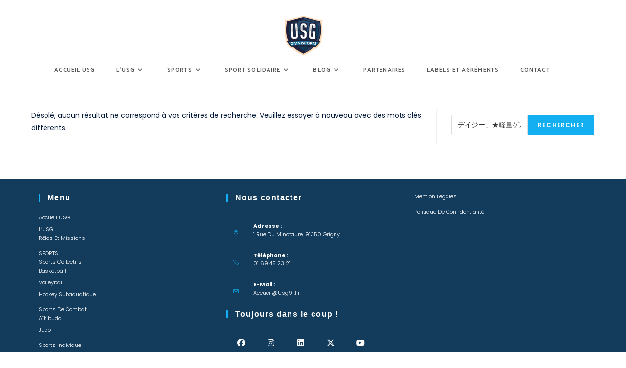

--- FILE ---
content_type: text/html; charset=UTF-8
request_url: https://usg91.fr/?s=%E3%83%87%E3%82%A4%E3%82%B8%E3%83%BC%E3%80%8D%E2%98%85%E8%BB%BD%E9%87%8F%E3%82%B2%E3%83%AB%E3%82%A2%E3%83%BC%E3%83%88%E3%83%95%E3%83%AC%E3%83%BC%E3%83%A0%20%E3%82%A6%E3%82%A3%E3%82%BA%20%E7%B5%B5%E7%94%BB%E2%98%85%E3%83%95%E3%82%A1%E3%82%B6%E3%83%BC%E3%83%8B%E3%80%8C%E3%83%A1%E3%83%AD%E3%83%87%E3%82%A3Oa.2bdc2
body_size: 18162
content:
<!DOCTYPE html>
<html class="html" lang="fr-FR">
<head>
	<meta charset="UTF-8">
	<link rel="profile" href="https://gmpg.org/xfn/11">

	<meta name='robots' content='noindex, follow' />
	<style>img:is([sizes="auto" i], [sizes^="auto," i]) { contain-intrinsic-size: 3000px 1500px }</style>
	<meta name="viewport" content="width=device-width, initial-scale=1">
	<!-- This site is optimized with the Yoast SEO plugin v26.8 - https://yoast.com/product/yoast-seo-wordpress/ -->
	<title>Vous avez cherché デイジー」★軽量ゲルアートフレーム ウィズ 絵画★ファザーニ「メロディOa.2bdc2 - Union Sportive de Grigny</title>
	<meta property="og:locale" content="fr_FR" />
	<meta property="og:type" content="article" />
	<meta property="og:title" content="Vous avez cherché デイジー」★軽量ゲルアートフレーム ウィズ 絵画★ファザーニ「メロディOa.2bdc2 - Union Sportive de Grigny" />
	<meta property="og:url" content="https://usg91.fr/search/デイジー」★軽量ゲルアートフレーム ウィズ 絵画★ファザーニ「メロディOa.2bdc2/" />
	<meta property="og:site_name" content="Union Sportive de Grigny" />
	<meta name="twitter:card" content="summary_large_image" />
	<meta name="twitter:title" content="Vous avez cherché デイジー」★軽量ゲルアートフレーム ウィズ 絵画★ファザーニ「メロディOa.2bdc2 - Union Sportive de Grigny" />
	<meta name="twitter:site" content="@USGrigny" />
	<script type="application/ld+json" class="yoast-schema-graph">{"@context":"https://schema.org","@graph":[{"@type":["CollectionPage","SearchResultsPage"],"@id":"https://usg91.fr/?s=%E3%83%87%E3%82%A4%E3%82%B8%E3%83%BC%E3%80%8D%E2%98%85%E8%BB%BD%E9%87%8F%E3%82%B2%E3%83%AB%E3%82%A2%E3%83%BC%E3%83%88%E3%83%95%E3%83%AC%E3%83%BC%E3%83%A0%20%E3%82%A6%E3%82%A3%E3%82%BA%20%E7%B5%B5%E7%94%BB%E2%98%85%E3%83%95%E3%82%A1%E3%82%B6%E3%83%BC%E3%83%8B%E3%80%8C%E3%83%A1%E3%83%AD%E3%83%87%E3%82%A3Oa.2bdc2","url":"https://usg91.fr/?s=%E3%83%87%E3%82%A4%E3%82%B8%E3%83%BC%E3%80%8D%E2%98%85%E8%BB%BD%E9%87%8F%E3%82%B2%E3%83%AB%E3%82%A2%E3%83%BC%E3%83%88%E3%83%95%E3%83%AC%E3%83%BC%E3%83%A0%20%E3%82%A6%E3%82%A3%E3%82%BA%20%E7%B5%B5%E7%94%BB%E2%98%85%E3%83%95%E3%82%A1%E3%82%B6%E3%83%BC%E3%83%8B%E3%80%8C%E3%83%A1%E3%83%AD%E3%83%87%E3%82%A3Oa.2bdc2","name":"Vous avez cherché デイジー」★軽量ゲルアートフレーム ウィズ 絵画★ファザーニ「メロディOa.2bdc2 - Union Sportive de Grigny","isPartOf":{"@id":"https://usg91.fr/#website"},"breadcrumb":{"@id":"#breadcrumb"},"inLanguage":"fr-FR"},{"@type":"BreadcrumbList","@id":"#breadcrumb","itemListElement":[{"@type":"ListItem","position":1,"name":"Accueil","item":"https://usg91.fr/"},{"@type":"ListItem","position":2,"name":"Vous avez cherché デイジー」★軽量ゲルアートフレーム ウィズ 絵画★ファザーニ「メロディOa.2bdc2"}]},{"@type":"WebSite","@id":"https://usg91.fr/#website","url":"https://usg91.fr/","name":"Union Sportive de Grigny","description":"Le sport rassemble les énergies !","publisher":{"@id":"https://usg91.fr/#organization"},"potentialAction":[{"@type":"SearchAction","target":{"@type":"EntryPoint","urlTemplate":"https://usg91.fr/?s={search_term_string}"},"query-input":{"@type":"PropertyValueSpecification","valueRequired":true,"valueName":"search_term_string"}}],"inLanguage":"fr-FR"},{"@type":"Organization","@id":"https://usg91.fr/#organization","name":"Union Sportive de Grigny","url":"https://usg91.fr/","logo":{"@type":"ImageObject","inLanguage":"fr-FR","@id":"https://usg91.fr/#/schema/logo/image/","url":"https://usg91.fr/wp-content/uploads/2020/05/LOGO-USG-HD.png","contentUrl":"https://usg91.fr/wp-content/uploads/2020/05/LOGO-USG-HD.png","width":2000,"height":1685,"caption":"Union Sportive de Grigny"},"image":{"@id":"https://usg91.fr/#/schema/logo/image/"},"sameAs":["https://www.facebook.com/UnionSportivedeGrigny/","https://x.com/USGrigny","https://www.instagram.com/union.sportive.de.grigny/?hl=fr"]}]}</script>
	<!-- / Yoast SEO plugin. -->


<link rel='dns-prefetch' href='//www.googletagmanager.com' />
<link rel='dns-prefetch' href='//stats.wp.com' />
<link rel='dns-prefetch' href='//fonts.googleapis.com' />
<link rel="alternate" type="application/rss+xml" title="Union Sportive de Grigny &raquo; Flux" href="https://usg91.fr/feed/" />
<link rel="alternate" type="application/rss+xml" title="Union Sportive de Grigny &raquo; Flux des commentaires" href="https://usg91.fr/comments/feed/" />
<link rel="alternate" type="application/rss+xml" title="Union Sportive de Grigny &raquo; Flux de résultats de la recherche pour « デイジー」★軽量ゲルアートフレーム ウィズ 絵画★ファザーニ「メロディOa.2bdc2 »" href="https://usg91.fr/search/%E3%83%87%E3%82%A4%E3%82%B8%E3%83%BC%E3%80%8D%E2%98%85%E8%BB%BD%E9%87%8F%E3%82%B2%E3%83%AB%E3%82%A2%E3%83%BC%E3%83%88%E3%83%95%E3%83%AC%E3%83%BC%E3%83%A0+%E3%82%A6%E3%82%A3%E3%82%BA+%E7%B5%B5%E7%94%BB%E2%98%85%E3%83%95%E3%82%A1%E3%82%B6%E3%83%BC%E3%83%8B%E3%80%8C%E3%83%A1%E3%83%AD%E3%83%87%E3%82%A3Oa.2bdc2/feed/rss2/" />
<script>
window._wpemojiSettings = {"baseUrl":"https:\/\/s.w.org\/images\/core\/emoji\/16.0.1\/72x72\/","ext":".png","svgUrl":"https:\/\/s.w.org\/images\/core\/emoji\/16.0.1\/svg\/","svgExt":".svg","source":{"concatemoji":"https:\/\/usg91.fr\/wp-includes\/js\/wp-emoji-release.min.js?ver=6.8.3"}};
/*! This file is auto-generated */
!function(s,n){var o,i,e;function c(e){try{var t={supportTests:e,timestamp:(new Date).valueOf()};sessionStorage.setItem(o,JSON.stringify(t))}catch(e){}}function p(e,t,n){e.clearRect(0,0,e.canvas.width,e.canvas.height),e.fillText(t,0,0);var t=new Uint32Array(e.getImageData(0,0,e.canvas.width,e.canvas.height).data),a=(e.clearRect(0,0,e.canvas.width,e.canvas.height),e.fillText(n,0,0),new Uint32Array(e.getImageData(0,0,e.canvas.width,e.canvas.height).data));return t.every(function(e,t){return e===a[t]})}function u(e,t){e.clearRect(0,0,e.canvas.width,e.canvas.height),e.fillText(t,0,0);for(var n=e.getImageData(16,16,1,1),a=0;a<n.data.length;a++)if(0!==n.data[a])return!1;return!0}function f(e,t,n,a){switch(t){case"flag":return n(e,"\ud83c\udff3\ufe0f\u200d\u26a7\ufe0f","\ud83c\udff3\ufe0f\u200b\u26a7\ufe0f")?!1:!n(e,"\ud83c\udde8\ud83c\uddf6","\ud83c\udde8\u200b\ud83c\uddf6")&&!n(e,"\ud83c\udff4\udb40\udc67\udb40\udc62\udb40\udc65\udb40\udc6e\udb40\udc67\udb40\udc7f","\ud83c\udff4\u200b\udb40\udc67\u200b\udb40\udc62\u200b\udb40\udc65\u200b\udb40\udc6e\u200b\udb40\udc67\u200b\udb40\udc7f");case"emoji":return!a(e,"\ud83e\udedf")}return!1}function g(e,t,n,a){var r="undefined"!=typeof WorkerGlobalScope&&self instanceof WorkerGlobalScope?new OffscreenCanvas(300,150):s.createElement("canvas"),o=r.getContext("2d",{willReadFrequently:!0}),i=(o.textBaseline="top",o.font="600 32px Arial",{});return e.forEach(function(e){i[e]=t(o,e,n,a)}),i}function t(e){var t=s.createElement("script");t.src=e,t.defer=!0,s.head.appendChild(t)}"undefined"!=typeof Promise&&(o="wpEmojiSettingsSupports",i=["flag","emoji"],n.supports={everything:!0,everythingExceptFlag:!0},e=new Promise(function(e){s.addEventListener("DOMContentLoaded",e,{once:!0})}),new Promise(function(t){var n=function(){try{var e=JSON.parse(sessionStorage.getItem(o));if("object"==typeof e&&"number"==typeof e.timestamp&&(new Date).valueOf()<e.timestamp+604800&&"object"==typeof e.supportTests)return e.supportTests}catch(e){}return null}();if(!n){if("undefined"!=typeof Worker&&"undefined"!=typeof OffscreenCanvas&&"undefined"!=typeof URL&&URL.createObjectURL&&"undefined"!=typeof Blob)try{var e="postMessage("+g.toString()+"("+[JSON.stringify(i),f.toString(),p.toString(),u.toString()].join(",")+"));",a=new Blob([e],{type:"text/javascript"}),r=new Worker(URL.createObjectURL(a),{name:"wpTestEmojiSupports"});return void(r.onmessage=function(e){c(n=e.data),r.terminate(),t(n)})}catch(e){}c(n=g(i,f,p,u))}t(n)}).then(function(e){for(var t in e)n.supports[t]=e[t],n.supports.everything=n.supports.everything&&n.supports[t],"flag"!==t&&(n.supports.everythingExceptFlag=n.supports.everythingExceptFlag&&n.supports[t]);n.supports.everythingExceptFlag=n.supports.everythingExceptFlag&&!n.supports.flag,n.DOMReady=!1,n.readyCallback=function(){n.DOMReady=!0}}).then(function(){return e}).then(function(){var e;n.supports.everything||(n.readyCallback(),(e=n.source||{}).concatemoji?t(e.concatemoji):e.wpemoji&&e.twemoji&&(t(e.twemoji),t(e.wpemoji)))}))}((window,document),window._wpemojiSettings);
</script>
<link rel='stylesheet' id='jkit-elements-main-css' href='https://usg91.fr/wp-content/plugins/jeg-elementor-kit/assets/css/elements/main.css?ver=3.0.2' media='all' />
<style id='wp-emoji-styles-inline-css'>

	img.wp-smiley, img.emoji {
		display: inline !important;
		border: none !important;
		box-shadow: none !important;
		height: 1em !important;
		width: 1em !important;
		margin: 0 0.07em !important;
		vertical-align: -0.1em !important;
		background: none !important;
		padding: 0 !important;
	}
</style>
<link rel='stylesheet' id='wp-block-library-css' href='https://usg91.fr/wp-includes/css/dist/block-library/style.min.css?ver=6.8.3' media='all' />
<style id='wp-block-library-theme-inline-css'>
.wp-block-audio :where(figcaption){color:#555;font-size:13px;text-align:center}.is-dark-theme .wp-block-audio :where(figcaption){color:#ffffffa6}.wp-block-audio{margin:0 0 1em}.wp-block-code{border:1px solid #ccc;border-radius:4px;font-family:Menlo,Consolas,monaco,monospace;padding:.8em 1em}.wp-block-embed :where(figcaption){color:#555;font-size:13px;text-align:center}.is-dark-theme .wp-block-embed :where(figcaption){color:#ffffffa6}.wp-block-embed{margin:0 0 1em}.blocks-gallery-caption{color:#555;font-size:13px;text-align:center}.is-dark-theme .blocks-gallery-caption{color:#ffffffa6}:root :where(.wp-block-image figcaption){color:#555;font-size:13px;text-align:center}.is-dark-theme :root :where(.wp-block-image figcaption){color:#ffffffa6}.wp-block-image{margin:0 0 1em}.wp-block-pullquote{border-bottom:4px solid;border-top:4px solid;color:currentColor;margin-bottom:1.75em}.wp-block-pullquote cite,.wp-block-pullquote footer,.wp-block-pullquote__citation{color:currentColor;font-size:.8125em;font-style:normal;text-transform:uppercase}.wp-block-quote{border-left:.25em solid;margin:0 0 1.75em;padding-left:1em}.wp-block-quote cite,.wp-block-quote footer{color:currentColor;font-size:.8125em;font-style:normal;position:relative}.wp-block-quote:where(.has-text-align-right){border-left:none;border-right:.25em solid;padding-left:0;padding-right:1em}.wp-block-quote:where(.has-text-align-center){border:none;padding-left:0}.wp-block-quote.is-large,.wp-block-quote.is-style-large,.wp-block-quote:where(.is-style-plain){border:none}.wp-block-search .wp-block-search__label{font-weight:700}.wp-block-search__button{border:1px solid #ccc;padding:.375em .625em}:where(.wp-block-group.has-background){padding:1.25em 2.375em}.wp-block-separator.has-css-opacity{opacity:.4}.wp-block-separator{border:none;border-bottom:2px solid;margin-left:auto;margin-right:auto}.wp-block-separator.has-alpha-channel-opacity{opacity:1}.wp-block-separator:not(.is-style-wide):not(.is-style-dots){width:100px}.wp-block-separator.has-background:not(.is-style-dots){border-bottom:none;height:1px}.wp-block-separator.has-background:not(.is-style-wide):not(.is-style-dots){height:2px}.wp-block-table{margin:0 0 1em}.wp-block-table td,.wp-block-table th{word-break:normal}.wp-block-table :where(figcaption){color:#555;font-size:13px;text-align:center}.is-dark-theme .wp-block-table :where(figcaption){color:#ffffffa6}.wp-block-video :where(figcaption){color:#555;font-size:13px;text-align:center}.is-dark-theme .wp-block-video :where(figcaption){color:#ffffffa6}.wp-block-video{margin:0 0 1em}:root :where(.wp-block-template-part.has-background){margin-bottom:0;margin-top:0;padding:1.25em 2.375em}
</style>
<style id='classic-theme-styles-inline-css'>
/*! This file is auto-generated */
.wp-block-button__link{color:#fff;background-color:#32373c;border-radius:9999px;box-shadow:none;text-decoration:none;padding:calc(.667em + 2px) calc(1.333em + 2px);font-size:1.125em}.wp-block-file__button{background:#32373c;color:#fff;text-decoration:none}
</style>
<link rel='stylesheet' id='mediaelement-css' href='https://usg91.fr/wp-includes/js/mediaelement/mediaelementplayer-legacy.min.css?ver=4.2.17' media='all' />
<link rel='stylesheet' id='wp-mediaelement-css' href='https://usg91.fr/wp-includes/js/mediaelement/wp-mediaelement.min.css?ver=6.8.3' media='all' />
<style id='jetpack-sharing-buttons-style-inline-css'>
.jetpack-sharing-buttons__services-list{display:flex;flex-direction:row;flex-wrap:wrap;gap:0;list-style-type:none;margin:5px;padding:0}.jetpack-sharing-buttons__services-list.has-small-icon-size{font-size:12px}.jetpack-sharing-buttons__services-list.has-normal-icon-size{font-size:16px}.jetpack-sharing-buttons__services-list.has-large-icon-size{font-size:24px}.jetpack-sharing-buttons__services-list.has-huge-icon-size{font-size:36px}@media print{.jetpack-sharing-buttons__services-list{display:none!important}}.editor-styles-wrapper .wp-block-jetpack-sharing-buttons{gap:0;padding-inline-start:0}ul.jetpack-sharing-buttons__services-list.has-background{padding:1.25em 2.375em}
</style>
<style id='global-styles-inline-css'>
:root{--wp--preset--aspect-ratio--square: 1;--wp--preset--aspect-ratio--4-3: 4/3;--wp--preset--aspect-ratio--3-4: 3/4;--wp--preset--aspect-ratio--3-2: 3/2;--wp--preset--aspect-ratio--2-3: 2/3;--wp--preset--aspect-ratio--16-9: 16/9;--wp--preset--aspect-ratio--9-16: 9/16;--wp--preset--color--black: #000000;--wp--preset--color--cyan-bluish-gray: #abb8c3;--wp--preset--color--white: #ffffff;--wp--preset--color--pale-pink: #f78da7;--wp--preset--color--vivid-red: #cf2e2e;--wp--preset--color--luminous-vivid-orange: #ff6900;--wp--preset--color--luminous-vivid-amber: #fcb900;--wp--preset--color--light-green-cyan: #7bdcb5;--wp--preset--color--vivid-green-cyan: #00d084;--wp--preset--color--pale-cyan-blue: #8ed1fc;--wp--preset--color--vivid-cyan-blue: #0693e3;--wp--preset--color--vivid-purple: #9b51e0;--wp--preset--gradient--vivid-cyan-blue-to-vivid-purple: linear-gradient(135deg,rgba(6,147,227,1) 0%,rgb(155,81,224) 100%);--wp--preset--gradient--light-green-cyan-to-vivid-green-cyan: linear-gradient(135deg,rgb(122,220,180) 0%,rgb(0,208,130) 100%);--wp--preset--gradient--luminous-vivid-amber-to-luminous-vivid-orange: linear-gradient(135deg,rgba(252,185,0,1) 0%,rgba(255,105,0,1) 100%);--wp--preset--gradient--luminous-vivid-orange-to-vivid-red: linear-gradient(135deg,rgba(255,105,0,1) 0%,rgb(207,46,46) 100%);--wp--preset--gradient--very-light-gray-to-cyan-bluish-gray: linear-gradient(135deg,rgb(238,238,238) 0%,rgb(169,184,195) 100%);--wp--preset--gradient--cool-to-warm-spectrum: linear-gradient(135deg,rgb(74,234,220) 0%,rgb(151,120,209) 20%,rgb(207,42,186) 40%,rgb(238,44,130) 60%,rgb(251,105,98) 80%,rgb(254,248,76) 100%);--wp--preset--gradient--blush-light-purple: linear-gradient(135deg,rgb(255,206,236) 0%,rgb(152,150,240) 100%);--wp--preset--gradient--blush-bordeaux: linear-gradient(135deg,rgb(254,205,165) 0%,rgb(254,45,45) 50%,rgb(107,0,62) 100%);--wp--preset--gradient--luminous-dusk: linear-gradient(135deg,rgb(255,203,112) 0%,rgb(199,81,192) 50%,rgb(65,88,208) 100%);--wp--preset--gradient--pale-ocean: linear-gradient(135deg,rgb(255,245,203) 0%,rgb(182,227,212) 50%,rgb(51,167,181) 100%);--wp--preset--gradient--electric-grass: linear-gradient(135deg,rgb(202,248,128) 0%,rgb(113,206,126) 100%);--wp--preset--gradient--midnight: linear-gradient(135deg,rgb(2,3,129) 0%,rgb(40,116,252) 100%);--wp--preset--font-size--small: 13px;--wp--preset--font-size--medium: 20px;--wp--preset--font-size--large: 36px;--wp--preset--font-size--x-large: 42px;--wp--preset--spacing--20: 0.44rem;--wp--preset--spacing--30: 0.67rem;--wp--preset--spacing--40: 1rem;--wp--preset--spacing--50: 1.5rem;--wp--preset--spacing--60: 2.25rem;--wp--preset--spacing--70: 3.38rem;--wp--preset--spacing--80: 5.06rem;--wp--preset--shadow--natural: 6px 6px 9px rgba(0, 0, 0, 0.2);--wp--preset--shadow--deep: 12px 12px 50px rgba(0, 0, 0, 0.4);--wp--preset--shadow--sharp: 6px 6px 0px rgba(0, 0, 0, 0.2);--wp--preset--shadow--outlined: 6px 6px 0px -3px rgba(255, 255, 255, 1), 6px 6px rgba(0, 0, 0, 1);--wp--preset--shadow--crisp: 6px 6px 0px rgba(0, 0, 0, 1);}:where(.is-layout-flex){gap: 0.5em;}:where(.is-layout-grid){gap: 0.5em;}body .is-layout-flex{display: flex;}.is-layout-flex{flex-wrap: wrap;align-items: center;}.is-layout-flex > :is(*, div){margin: 0;}body .is-layout-grid{display: grid;}.is-layout-grid > :is(*, div){margin: 0;}:where(.wp-block-columns.is-layout-flex){gap: 2em;}:where(.wp-block-columns.is-layout-grid){gap: 2em;}:where(.wp-block-post-template.is-layout-flex){gap: 1.25em;}:where(.wp-block-post-template.is-layout-grid){gap: 1.25em;}.has-black-color{color: var(--wp--preset--color--black) !important;}.has-cyan-bluish-gray-color{color: var(--wp--preset--color--cyan-bluish-gray) !important;}.has-white-color{color: var(--wp--preset--color--white) !important;}.has-pale-pink-color{color: var(--wp--preset--color--pale-pink) !important;}.has-vivid-red-color{color: var(--wp--preset--color--vivid-red) !important;}.has-luminous-vivid-orange-color{color: var(--wp--preset--color--luminous-vivid-orange) !important;}.has-luminous-vivid-amber-color{color: var(--wp--preset--color--luminous-vivid-amber) !important;}.has-light-green-cyan-color{color: var(--wp--preset--color--light-green-cyan) !important;}.has-vivid-green-cyan-color{color: var(--wp--preset--color--vivid-green-cyan) !important;}.has-pale-cyan-blue-color{color: var(--wp--preset--color--pale-cyan-blue) !important;}.has-vivid-cyan-blue-color{color: var(--wp--preset--color--vivid-cyan-blue) !important;}.has-vivid-purple-color{color: var(--wp--preset--color--vivid-purple) !important;}.has-black-background-color{background-color: var(--wp--preset--color--black) !important;}.has-cyan-bluish-gray-background-color{background-color: var(--wp--preset--color--cyan-bluish-gray) !important;}.has-white-background-color{background-color: var(--wp--preset--color--white) !important;}.has-pale-pink-background-color{background-color: var(--wp--preset--color--pale-pink) !important;}.has-vivid-red-background-color{background-color: var(--wp--preset--color--vivid-red) !important;}.has-luminous-vivid-orange-background-color{background-color: var(--wp--preset--color--luminous-vivid-orange) !important;}.has-luminous-vivid-amber-background-color{background-color: var(--wp--preset--color--luminous-vivid-amber) !important;}.has-light-green-cyan-background-color{background-color: var(--wp--preset--color--light-green-cyan) !important;}.has-vivid-green-cyan-background-color{background-color: var(--wp--preset--color--vivid-green-cyan) !important;}.has-pale-cyan-blue-background-color{background-color: var(--wp--preset--color--pale-cyan-blue) !important;}.has-vivid-cyan-blue-background-color{background-color: var(--wp--preset--color--vivid-cyan-blue) !important;}.has-vivid-purple-background-color{background-color: var(--wp--preset--color--vivid-purple) !important;}.has-black-border-color{border-color: var(--wp--preset--color--black) !important;}.has-cyan-bluish-gray-border-color{border-color: var(--wp--preset--color--cyan-bluish-gray) !important;}.has-white-border-color{border-color: var(--wp--preset--color--white) !important;}.has-pale-pink-border-color{border-color: var(--wp--preset--color--pale-pink) !important;}.has-vivid-red-border-color{border-color: var(--wp--preset--color--vivid-red) !important;}.has-luminous-vivid-orange-border-color{border-color: var(--wp--preset--color--luminous-vivid-orange) !important;}.has-luminous-vivid-amber-border-color{border-color: var(--wp--preset--color--luminous-vivid-amber) !important;}.has-light-green-cyan-border-color{border-color: var(--wp--preset--color--light-green-cyan) !important;}.has-vivid-green-cyan-border-color{border-color: var(--wp--preset--color--vivid-green-cyan) !important;}.has-pale-cyan-blue-border-color{border-color: var(--wp--preset--color--pale-cyan-blue) !important;}.has-vivid-cyan-blue-border-color{border-color: var(--wp--preset--color--vivid-cyan-blue) !important;}.has-vivid-purple-border-color{border-color: var(--wp--preset--color--vivid-purple) !important;}.has-vivid-cyan-blue-to-vivid-purple-gradient-background{background: var(--wp--preset--gradient--vivid-cyan-blue-to-vivid-purple) !important;}.has-light-green-cyan-to-vivid-green-cyan-gradient-background{background: var(--wp--preset--gradient--light-green-cyan-to-vivid-green-cyan) !important;}.has-luminous-vivid-amber-to-luminous-vivid-orange-gradient-background{background: var(--wp--preset--gradient--luminous-vivid-amber-to-luminous-vivid-orange) !important;}.has-luminous-vivid-orange-to-vivid-red-gradient-background{background: var(--wp--preset--gradient--luminous-vivid-orange-to-vivid-red) !important;}.has-very-light-gray-to-cyan-bluish-gray-gradient-background{background: var(--wp--preset--gradient--very-light-gray-to-cyan-bluish-gray) !important;}.has-cool-to-warm-spectrum-gradient-background{background: var(--wp--preset--gradient--cool-to-warm-spectrum) !important;}.has-blush-light-purple-gradient-background{background: var(--wp--preset--gradient--blush-light-purple) !important;}.has-blush-bordeaux-gradient-background{background: var(--wp--preset--gradient--blush-bordeaux) !important;}.has-luminous-dusk-gradient-background{background: var(--wp--preset--gradient--luminous-dusk) !important;}.has-pale-ocean-gradient-background{background: var(--wp--preset--gradient--pale-ocean) !important;}.has-electric-grass-gradient-background{background: var(--wp--preset--gradient--electric-grass) !important;}.has-midnight-gradient-background{background: var(--wp--preset--gradient--midnight) !important;}.has-small-font-size{font-size: var(--wp--preset--font-size--small) !important;}.has-medium-font-size{font-size: var(--wp--preset--font-size--medium) !important;}.has-large-font-size{font-size: var(--wp--preset--font-size--large) !important;}.has-x-large-font-size{font-size: var(--wp--preset--font-size--x-large) !important;}
:where(.wp-block-post-template.is-layout-flex){gap: 1.25em;}:where(.wp-block-post-template.is-layout-grid){gap: 1.25em;}
:where(.wp-block-columns.is-layout-flex){gap: 2em;}:where(.wp-block-columns.is-layout-grid){gap: 2em;}
:root :where(.wp-block-pullquote){font-size: 1.5em;line-height: 1.6;}
</style>
<link rel='stylesheet' id='elementor-icons-css' href='https://usg91.fr/wp-content/plugins/elementor/assets/lib/eicons/css/elementor-icons.min.css?ver=5.46.0' media='all' />
<link rel='stylesheet' id='elementor-frontend-css' href='https://usg91.fr/wp-content/plugins/elementor/assets/css/frontend.min.css?ver=3.34.2' media='all' />
<link rel='stylesheet' id='elementor-post-632-css' href='https://usg91.fr/wp-content/uploads/elementor/css/post-632.css?ver=1769127917' media='all' />
<link rel='stylesheet' id='lae-animate-css' href='https://usg91.fr/wp-content/plugins/addons-for-elementor/assets/css/lib/animate.css?ver=9.0' media='all' />
<link rel='stylesheet' id='lae-sliders-styles-css' href='https://usg91.fr/wp-content/plugins/addons-for-elementor/assets/css/lib/sliders.min.css?ver=9.0' media='all' />
<link rel='stylesheet' id='lae-icomoon-styles-css' href='https://usg91.fr/wp-content/plugins/addons-for-elementor/assets/css/icomoon.css?ver=9.0' media='all' />
<link rel='stylesheet' id='lae-frontend-styles-css' href='https://usg91.fr/wp-content/plugins/addons-for-elementor/assets/css/lae-frontend.css?ver=9.0' media='all' />
<link rel='stylesheet' id='lae-grid-styles-css' href='https://usg91.fr/wp-content/plugins/addons-for-elementor/assets/css/lae-grid.css?ver=9.0' media='all' />
<link rel='stylesheet' id='lae-widgets-styles-css' href='https://usg91.fr/wp-content/plugins/addons-for-elementor/assets/css/widgets/lae-widgets.min.css?ver=9.0' media='all' />
<link rel='stylesheet' id='font-awesome-css' href='https://usg91.fr/wp-content/themes/oceanwp/assets/fonts/fontawesome/css/all.min.css?ver=6.7.2' media='all' />
<link rel='stylesheet' id='simple-line-icons-css' href='https://usg91.fr/wp-content/themes/oceanwp/assets/css/third/simple-line-icons.min.css?ver=2.4.0' media='all' />
<link rel='stylesheet' id='oceanwp-style-css' href='https://usg91.fr/wp-content/themes/oceanwp/assets/css/style.min.css?ver=4.1.4' media='all' />
<link rel='stylesheet' id='oceanwp-hamburgers-css' href='https://usg91.fr/wp-content/themes/oceanwp/assets/css/third/hamburgers/hamburgers.min.css?ver=4.1.4' media='all' />
<link rel='stylesheet' id='oceanwp-vortex-css' href='https://usg91.fr/wp-content/themes/oceanwp/assets/css/third/hamburgers/types/vortex.css?ver=4.1.4' media='all' />
<link rel='stylesheet' id='oceanwp-google-font-poppins-css' href='//fonts.googleapis.com/css?family=Poppins%3A100%2C200%2C300%2C400%2C500%2C600%2C700%2C800%2C900%2C100i%2C200i%2C300i%2C400i%2C500i%2C600i%2C700i%2C800i%2C900i&#038;subset=latin&#038;display=swap&#038;ver=6.8.3' media='all' />
<link rel='stylesheet' id='oceanwp-google-font-catamaran-css' href='//fonts.googleapis.com/css?family=Catamaran%3A100%2C200%2C300%2C400%2C500%2C600%2C700%2C800%2C900%2C100i%2C200i%2C300i%2C400i%2C500i%2C600i%2C700i%2C800i%2C900i&#038;subset=latin&#038;display=swap&#038;ver=6.8.3' media='all' />
<link rel='stylesheet' id='eael-general-css' href='https://usg91.fr/wp-content/plugins/essential-addons-for-elementor-lite/assets/front-end/css/view/general.min.css?ver=6.5.8' media='all' />
<link rel='stylesheet' id='oe-widgets-style-css' href='https://usg91.fr/wp-content/plugins/ocean-extra/assets/css/widgets.css?ver=6.8.3' media='all' />
<link rel='stylesheet' id='elementor-gf-local-montserrat-css' href='https://usg91.fr/wp-content/uploads/elementor/google-fonts/css/montserrat.css?ver=1742257333' media='all' />
<script src="https://usg91.fr/wp-includes/js/jquery/jquery.min.js?ver=3.7.1" id="jquery-core-js"></script>
<script src="https://usg91.fr/wp-includes/js/jquery/jquery-migrate.min.js?ver=3.4.1" id="jquery-migrate-js"></script>

<!-- Extrait de code de la balise Google (gtag.js) ajouté par Site Kit -->
<!-- Extrait Google Analytics ajouté par Site Kit -->
<script src="https://www.googletagmanager.com/gtag/js?id=G-D84WD0CF9B" id="google_gtagjs-js" async></script>
<script id="google_gtagjs-js-after">
window.dataLayer = window.dataLayer || [];function gtag(){dataLayer.push(arguments);}
gtag("set","linker",{"domains":["usg91.fr"]});
gtag("js", new Date());
gtag("set", "developer_id.dZTNiMT", true);
gtag("config", "G-D84WD0CF9B");
</script>
<link rel="https://api.w.org/" href="https://usg91.fr/wp-json/" /><link rel="EditURI" type="application/rsd+xml" title="RSD" href="https://usg91.fr/xmlrpc.php?rsd" />
<meta name="generator" content="WordPress 6.8.3" />
        <script type="text/javascript">
            ( function () {
                window.lae_fs = { can_use_premium_code: false};
            } )();
        </script>
        <meta name="generator" content="Site Kit by Google 1.170.0" /><meta name="generator" content="performance-lab 4.0.1; plugins: ">
	<style>img#wpstats{display:none}</style>
		
<!-- Balises Meta Google AdSense ajoutées par Site Kit -->
<meta name="google-adsense-platform-account" content="ca-host-pub-2644536267352236">
<meta name="google-adsense-platform-domain" content="sitekit.withgoogle.com">
<!-- Fin des balises Meta End Google AdSense ajoutées par Site Kit -->
<meta name="generator" content="Elementor 3.34.2; features: additional_custom_breakpoints; settings: css_print_method-external, google_font-enabled, font_display-auto">
			<style>
				.e-con.e-parent:nth-of-type(n+4):not(.e-lazyloaded):not(.e-no-lazyload),
				.e-con.e-parent:nth-of-type(n+4):not(.e-lazyloaded):not(.e-no-lazyload) * {
					background-image: none !important;
				}
				@media screen and (max-height: 1024px) {
					.e-con.e-parent:nth-of-type(n+3):not(.e-lazyloaded):not(.e-no-lazyload),
					.e-con.e-parent:nth-of-type(n+3):not(.e-lazyloaded):not(.e-no-lazyload) * {
						background-image: none !important;
					}
				}
				@media screen and (max-height: 640px) {
					.e-con.e-parent:nth-of-type(n+2):not(.e-lazyloaded):not(.e-no-lazyload),
					.e-con.e-parent:nth-of-type(n+2):not(.e-lazyloaded):not(.e-no-lazyload) * {
						background-image: none !important;
					}
				}
			</style>
			<noscript><style>.lazyload[data-src]{display:none !important;}</style></noscript><style>.lazyload{background-image:none !important;}.lazyload:before{background-image:none !important;}</style><link rel="icon" href="https://usg91.fr/wp-content/uploads/2021/02/cropped-cropped-Plan-de-travail-1-32x32.png" sizes="32x32" />
<link rel="icon" href="https://usg91.fr/wp-content/uploads/2021/02/cropped-cropped-Plan-de-travail-1-192x192.png" sizes="192x192" />
<link rel="apple-touch-icon" href="https://usg91.fr/wp-content/uploads/2021/02/cropped-cropped-Plan-de-travail-1-180x180.png" />
<meta name="msapplication-TileImage" content="https://usg91.fr/wp-content/uploads/2021/02/cropped-cropped-Plan-de-travail-1-270x270.png" />
		<style id="wp-custom-css">
			.page-header{display:none}.header-searchform-wrap{display :none}.site-search-toggle{display:none}.search-toggle-li{display:none}.search-dropdown-toggle{display:none}.icon-magnifier{display:none}.custom-logo{margin-right:10%}.top-bar-inner{display:none}.top-bar-wrap{display:none}.top-bar{display:none}#wpforms-submit-306{background-color:#000000}#wpforms-submit-306{background-color:#000000}#wpforms-submit-398{background-color:#000000}.eael-entry-footer{Display:none}		</style>
		<!-- OceanWP CSS -->
<style type="text/css">
/* Colors */a:hover,a.light:hover,.theme-heading .text::before,.theme-heading .text::after,#top-bar-content >a:hover,#top-bar-social li.oceanwp-email a:hover,#site-navigation-wrap .dropdown-menu >li >a:hover,#site-header.medium-header #medium-searchform button:hover,.oceanwp-mobile-menu-icon a:hover,.blog-entry.post .blog-entry-header .entry-title a:hover,.blog-entry.post .blog-entry-readmore a:hover,.blog-entry.thumbnail-entry .blog-entry-category a,ul.meta li a:hover,.dropcap,.single nav.post-navigation .nav-links .title,body .related-post-title a:hover,body #wp-calendar caption,body .contact-info-widget.default i,body .contact-info-widget.big-icons i,body .custom-links-widget .oceanwp-custom-links li a:hover,body .custom-links-widget .oceanwp-custom-links li a:hover:before,body .posts-thumbnails-widget li a:hover,body .social-widget li.oceanwp-email a:hover,.comment-author .comment-meta .comment-reply-link,#respond #cancel-comment-reply-link:hover,#footer-widgets .footer-box a:hover,#footer-bottom a:hover,#footer-bottom #footer-bottom-menu a:hover,.sidr a:hover,.sidr-class-dropdown-toggle:hover,.sidr-class-menu-item-has-children.active >a,.sidr-class-menu-item-has-children.active >a >.sidr-class-dropdown-toggle,input[type=checkbox]:checked:before{color:}.single nav.post-navigation .nav-links .title .owp-icon use,.blog-entry.post .blog-entry-readmore a:hover .owp-icon use,body .contact-info-widget.default .owp-icon use,body .contact-info-widget.big-icons .owp-icon use{stroke:}input[type="button"],input[type="reset"],input[type="submit"],button[type="submit"],.button,#site-navigation-wrap .dropdown-menu >li.btn >a >span,.thumbnail:hover i,.thumbnail:hover .link-post-svg-icon,.post-quote-content,.omw-modal .omw-close-modal,body .contact-info-widget.big-icons li:hover i,body .contact-info-widget.big-icons li:hover .owp-icon,body div.wpforms-container-full .wpforms-form input[type=submit],body div.wpforms-container-full .wpforms-form button[type=submit],body div.wpforms-container-full .wpforms-form .wpforms-page-button,.woocommerce-cart .wp-element-button,.woocommerce-checkout .wp-element-button,.wp-block-button__link{background-color:}.widget-title{border-color:}blockquote{border-color:}.wp-block-quote{border-color:}#searchform-dropdown{border-color:}.dropdown-menu .sub-menu{border-color:}.blog-entry.large-entry .blog-entry-readmore a:hover{border-color:}.oceanwp-newsletter-form-wrap input[type="email"]:focus{border-color:}.social-widget li.oceanwp-email a:hover{border-color:}#respond #cancel-comment-reply-link:hover{border-color:}body .contact-info-widget.big-icons li:hover i{border-color:}body .contact-info-widget.big-icons li:hover .owp-icon{border-color:}#footer-widgets .oceanwp-newsletter-form-wrap input[type="email"]:focus{border-color:}input[type="button"]:hover,input[type="reset"]:hover,input[type="submit"]:hover,button[type="submit"]:hover,input[type="button"]:focus,input[type="reset"]:focus,input[type="submit"]:focus,button[type="submit"]:focus,.button:hover,.button:focus,#site-navigation-wrap .dropdown-menu >li.btn >a:hover >span,.post-quote-author,.omw-modal .omw-close-modal:hover,body div.wpforms-container-full .wpforms-form input[type=submit]:hover,body div.wpforms-container-full .wpforms-form button[type=submit]:hover,body div.wpforms-container-full .wpforms-form .wpforms-page-button:hover,.woocommerce-cart .wp-element-button:hover,.woocommerce-checkout .wp-element-button:hover,.wp-block-button__link:hover{background-color:}table th,table td,hr,.content-area,body.content-left-sidebar #content-wrap .content-area,.content-left-sidebar .content-area,#top-bar-wrap,#site-header,#site-header.top-header #search-toggle,.dropdown-menu ul li,.centered-minimal-page-header,.blog-entry.post,.blog-entry.grid-entry .blog-entry-inner,.blog-entry.thumbnail-entry .blog-entry-bottom,.single-post .entry-title,.single .entry-share-wrap .entry-share,.single .entry-share,.single .entry-share ul li a,.single nav.post-navigation,.single nav.post-navigation .nav-links .nav-previous,#author-bio,#author-bio .author-bio-avatar,#author-bio .author-bio-social li a,#related-posts,#comments,.comment-body,#respond #cancel-comment-reply-link,#blog-entries .type-page,.page-numbers a,.page-numbers span:not(.elementor-screen-only),.page-links span,body #wp-calendar caption,body #wp-calendar th,body #wp-calendar tbody,body .contact-info-widget.default i,body .contact-info-widget.big-icons i,body .contact-info-widget.big-icons .owp-icon,body .contact-info-widget.default .owp-icon,body .posts-thumbnails-widget li,body .tagcloud a{border-color:}body .theme-button,body input[type="submit"],body button[type="submit"],body button,body .button,body div.wpforms-container-full .wpforms-form input[type=submit],body div.wpforms-container-full .wpforms-form button[type=submit],body div.wpforms-container-full .wpforms-form .wpforms-page-button,.woocommerce-cart .wp-element-button,.woocommerce-checkout .wp-element-button,.wp-block-button__link{border-color:#ffffff}body .theme-button:hover,body input[type="submit"]:hover,body button[type="submit"]:hover,body button:hover,body .button:hover,body div.wpforms-container-full .wpforms-form input[type=submit]:hover,body div.wpforms-container-full .wpforms-form input[type=submit]:active,body div.wpforms-container-full .wpforms-form button[type=submit]:hover,body div.wpforms-container-full .wpforms-form button[type=submit]:active,body div.wpforms-container-full .wpforms-form .wpforms-page-button:hover,body div.wpforms-container-full .wpforms-form .wpforms-page-button:active,.woocommerce-cart .wp-element-button:hover,.woocommerce-checkout .wp-element-button:hover,.wp-block-button__link:hover{border-color:#ffffff}/* OceanWP Style Settings CSS */.theme-button,input[type="submit"],button[type="submit"],button,.button,body div.wpforms-container-full .wpforms-form input[type=submit],body div.wpforms-container-full .wpforms-form button[type=submit],body div.wpforms-container-full .wpforms-form .wpforms-page-button{border-style:solid}.theme-button,input[type="submit"],button[type="submit"],button,.button,body div.wpforms-container-full .wpforms-form input[type=submit],body div.wpforms-container-full .wpforms-form button[type=submit],body div.wpforms-container-full .wpforms-form .wpforms-page-button{border-width:1px}form input[type="text"],form input[type="password"],form input[type="email"],form input[type="url"],form input[type="date"],form input[type="month"],form input[type="time"],form input[type="datetime"],form input[type="datetime-local"],form input[type="week"],form input[type="number"],form input[type="search"],form input[type="tel"],form input[type="color"],form select,form textarea,.woocommerce .woocommerce-checkout .select2-container--default .select2-selection--single{border-style:solid}body div.wpforms-container-full .wpforms-form input[type=date],body div.wpforms-container-full .wpforms-form input[type=datetime],body div.wpforms-container-full .wpforms-form input[type=datetime-local],body div.wpforms-container-full .wpforms-form input[type=email],body div.wpforms-container-full .wpforms-form input[type=month],body div.wpforms-container-full .wpforms-form input[type=number],body div.wpforms-container-full .wpforms-form input[type=password],body div.wpforms-container-full .wpforms-form input[type=range],body div.wpforms-container-full .wpforms-form input[type=search],body div.wpforms-container-full .wpforms-form input[type=tel],body div.wpforms-container-full .wpforms-form input[type=text],body div.wpforms-container-full .wpforms-form input[type=time],body div.wpforms-container-full .wpforms-form input[type=url],body div.wpforms-container-full .wpforms-form input[type=week],body div.wpforms-container-full .wpforms-form select,body div.wpforms-container-full .wpforms-form textarea{border-style:solid}form input[type="text"],form input[type="password"],form input[type="email"],form input[type="url"],form input[type="date"],form input[type="month"],form input[type="time"],form input[type="datetime"],form input[type="datetime-local"],form input[type="week"],form input[type="number"],form input[type="search"],form input[type="tel"],form input[type="color"],form select,form textarea{border-radius:3px}body div.wpforms-container-full .wpforms-form input[type=date],body div.wpforms-container-full .wpforms-form input[type=datetime],body div.wpforms-container-full .wpforms-form input[type=datetime-local],body div.wpforms-container-full .wpforms-form input[type=email],body div.wpforms-container-full .wpforms-form input[type=month],body div.wpforms-container-full .wpforms-form input[type=number],body div.wpforms-container-full .wpforms-form input[type=password],body div.wpforms-container-full .wpforms-form input[type=range],body div.wpforms-container-full .wpforms-form input[type=search],body div.wpforms-container-full .wpforms-form input[type=tel],body div.wpforms-container-full .wpforms-form input[type=text],body div.wpforms-container-full .wpforms-form input[type=time],body div.wpforms-container-full .wpforms-form input[type=url],body div.wpforms-container-full .wpforms-form input[type=week],body div.wpforms-container-full .wpforms-form select,body div.wpforms-container-full .wpforms-form textarea{border-radius:3px}/* Header */#site-header.medium-header .top-header-wrap{padding:31px 0 0 0}#site-header.medium-header #site-navigation-wrap,#site-header.medium-header .oceanwp-mobile-menu-icon,.is-sticky #site-header.medium-header.is-transparent #site-navigation-wrap,.is-sticky #site-header.medium-header.is-transparent .oceanwp-mobile-menu-icon,#site-header.medium-header.is-transparent .is-sticky #site-navigation-wrap,#site-header.medium-header.is-transparent .is-sticky .oceanwp-mobile-menu-icon{background-color:rgba(249,249,249,0)}#site-header.medium-header #medium-searchform input{color:#ffffff}#site-header.medium-header #medium-searchform label{color:#ffffff}#site-header.has-header-media .overlay-header-media{background-color:rgba(0,0,0,0.5)}#site-header{border-color:rgba(241,241,241,0)}#site-logo #site-logo-inner a img,#site-header.center-header #site-navigation-wrap .middle-site-logo a img{max-width:81px}#site-header #site-logo #site-logo-inner a img,#site-header.center-header #site-navigation-wrap .middle-site-logo a img{max-height:167px}.effect-one #site-navigation-wrap .dropdown-menu >li >a.menu-link >span:after,.effect-three #site-navigation-wrap .dropdown-menu >li >a.menu-link >span:after,.effect-five #site-navigation-wrap .dropdown-menu >li >a.menu-link >span:before,.effect-five #site-navigation-wrap .dropdown-menu >li >a.menu-link >span:after,.effect-nine #site-navigation-wrap .dropdown-menu >li >a.menu-link >span:before,.effect-nine #site-navigation-wrap .dropdown-menu >li >a.menu-link >span:after{background-color:#000000}.effect-four #site-navigation-wrap .dropdown-menu >li >a.menu-link >span:before,.effect-four #site-navigation-wrap .dropdown-menu >li >a.menu-link >span:after,.effect-seven #site-navigation-wrap .dropdown-menu >li >a.menu-link:hover >span:after,.effect-seven #site-navigation-wrap .dropdown-menu >li.sfHover >a.menu-link >span:after{color:#000000}.effect-seven #site-navigation-wrap .dropdown-menu >li >a.menu-link:hover >span:after,.effect-seven #site-navigation-wrap .dropdown-menu >li.sfHover >a.menu-link >span:after{text-shadow:10px 0 #000000,-10px 0 #000000}#site-navigation-wrap .dropdown-menu >li >a:hover,.oceanwp-mobile-menu-icon a:hover,#searchform-header-replace-close:hover{color:#0a0000}#site-navigation-wrap .dropdown-menu >li >a:hover .owp-icon use,.oceanwp-mobile-menu-icon a:hover .owp-icon use,#searchform-header-replace-close:hover .owp-icon use{stroke:#0a0000}.dropdown-menu .sub-menu{min-width:240px}.dropdown-menu .sub-menu,#searchform-dropdown,.current-shop-items-dropdown{border-color:rgba(0,0,0,0.52)}.mobile-menu .hamburger-inner,.mobile-menu .hamburger-inner::before,.mobile-menu .hamburger-inner::after{background-color:#000000}/* Blog CSS */.single-post .entry-title{color:#ffffff}.ocean-single-post-header ul.meta-item li a:hover{color:#333333}/* Sidebar */.sidebar-box .widget-title{color:#ffffff}.sidebar-box,.footer-box{color:#ffffff}/* Footer Widgets */#footer-widgets{background-color:#133b5c}#footer-widgets,#footer-widgets p,#footer-widgets li a:before,#footer-widgets .contact-info-widget span.oceanwp-contact-title,#footer-widgets .recent-posts-date,#footer-widgets .recent-posts-comments,#footer-widgets .widget-recent-posts-icons li .fa{color:#ffffff}#footer-widgets li,#footer-widgets #wp-calendar caption,#footer-widgets #wp-calendar th,#footer-widgets #wp-calendar tbody,#footer-widgets .contact-info-widget i,#footer-widgets .oceanwp-newsletter-form-wrap input[type="email"],#footer-widgets .posts-thumbnails-widget li,#footer-widgets .social-widget li a{border-color:#143b5b}#footer-widgets .contact-info-widget .owp-icon{border-color:#143b5b}/* Footer Copyright */#footer-bottom{background-color:#133b5c}/* Typography */body{font-family:Poppins;font-size:14px;line-height:1.8}h1,h2,h3,h4,h5,h6,.theme-heading,.widget-title,.oceanwp-widget-recent-posts-title,.comment-reply-title,.entry-title,.sidebar-box .widget-title{font-family:Poppins;line-height:1.4}h1{font-size:23px;line-height:1.4}h2{font-size:20px;line-height:1.4}h3{font-size:18px;line-height:1.4}h4{font-size:17px;line-height:1.4}h5{font-size:14px;line-height:1.4}h6{font-size:15px;line-height:1.4}.page-header .page-header-title,.page-header.background-image-page-header .page-header-title{font-size:32px;line-height:1.4}.page-header .page-subheading{font-size:15px;line-height:1.8}.site-breadcrumbs,.site-breadcrumbs a{font-size:13px;line-height:1.4}#top-bar-content,#top-bar-social-alt{font-size:12px;line-height:1.8}#site-logo a.site-logo-text{font-size:24px;line-height:1.8}#site-navigation-wrap .dropdown-menu >li >a,#site-header.full_screen-header .fs-dropdown-menu >li >a,#site-header.top-header #site-navigation-wrap .dropdown-menu >li >a,#site-header.center-header #site-navigation-wrap .dropdown-menu >li >a,#site-header.medium-header #site-navigation-wrap .dropdown-menu >li >a,.oceanwp-mobile-menu-icon a{font-family:Catamaran;letter-spacing:1.1px;font-weight:600}.dropdown-menu ul li a.menu-link,#site-header.full_screen-header .fs-dropdown-menu ul.sub-menu li a{font-family:Catamaran;font-size:10px;line-height:1.1;letter-spacing:1px;font-weight:400}.sidr-class-dropdown-menu li a,a.sidr-class-toggle-sidr-close,#mobile-dropdown ul li a,body #mobile-fullscreen ul li a{font-family:Catamaran;font-size:13px;line-height:1.4;font-weight:600}.blog-entry.post .blog-entry-header .entry-title a{font-size:24px;line-height:1.4}.ocean-single-post-header .single-post-title{font-size:34px;line-height:1.4;letter-spacing:.6px}.ocean-single-post-header ul.meta-item li,.ocean-single-post-header ul.meta-item li a{font-size:13px;line-height:1.4;letter-spacing:.6px}.ocean-single-post-header .post-author-name,.ocean-single-post-header .post-author-name a{font-size:14px;line-height:1.4;letter-spacing:.6px}.ocean-single-post-header .post-author-description{font-size:12px;line-height:1.4;letter-spacing:.6px}.single-post .entry-title{line-height:1.4;letter-spacing:.6px}.single-post ul.meta li,.single-post ul.meta li a{font-size:14px;line-height:1.4;letter-spacing:.6px}.sidebar-box .widget-title,.sidebar-box.widget_block .wp-block-heading{font-size:13px;line-height:1;letter-spacing:1px}.sidebar-box,.footer-box{font-size:11px;line-height:1;font-weight:300;text-transform:capitalize}#footer-widgets .footer-box .widget-title{font-family:Arial,Helvetica,sans-serif;font-size:16px;line-height:1;letter-spacing:1.4px;font-weight:600;text-transform:none}#footer-bottom #copyright{font-family:Catamaran;font-size:12px;line-height:1}#footer-bottom #footer-bottom-menu{font-size:12px;line-height:1}.woocommerce-store-notice.demo_store{line-height:2;letter-spacing:1.5px}.demo_store .woocommerce-store-notice__dismiss-link{line-height:2;letter-spacing:1.5px}.woocommerce ul.products li.product li.title h2,.woocommerce ul.products li.product li.title a{font-size:14px;line-height:1.5}.woocommerce ul.products li.product li.category,.woocommerce ul.products li.product li.category a{font-size:12px;line-height:1}.woocommerce ul.products li.product .price{font-size:18px;line-height:1}.woocommerce ul.products li.product .button,.woocommerce ul.products li.product .product-inner .added_to_cart{font-size:12px;line-height:1.5;letter-spacing:1px}.woocommerce ul.products li.owp-woo-cond-notice span,.woocommerce ul.products li.owp-woo-cond-notice a{font-size:16px;line-height:1;letter-spacing:1px;font-weight:600;text-transform:capitalize}.woocommerce div.product .product_title{font-size:24px;line-height:1.4;letter-spacing:.6px}.woocommerce div.product p.price{font-size:36px;line-height:1}.woocommerce .owp-btn-normal .summary form button.button,.woocommerce .owp-btn-big .summary form button.button,.woocommerce .owp-btn-very-big .summary form button.button{font-size:12px;line-height:1.5;letter-spacing:1px;text-transform:uppercase}.woocommerce div.owp-woo-single-cond-notice span,.woocommerce div.owp-woo-single-cond-notice a{font-size:18px;line-height:2;letter-spacing:1.5px;font-weight:600;text-transform:capitalize}.ocean-preloader--active .preloader-after-content{font-size:20px;line-height:1.8;letter-spacing:.6px}
</style></head>

<body class="search search-no-results wp-custom-logo wp-embed-responsive wp-theme-oceanwp jkit-color-scheme oceanwp-theme dropdown-mobile medium-header-style no-header-border default-breakpoint has-sidebar content-right-sidebar has-blog-grid has-fixed-footer elementor-default elementor-kit-632" itemscope="itemscope" itemtype="https://schema.org/WebPage">

	
	
	<div id="outer-wrap" class="site clr">

		<a class="skip-link screen-reader-text" href="#main">Skip to content</a>

		
		<div id="wrap" class="clr">

			
			
<header id="site-header" class="medium-header hidden-menu effect-one clr" data-height="74" itemscope="itemscope" itemtype="https://schema.org/WPHeader" role="banner">

	
		

<div id="site-header-inner" class="clr">

	
		<div class="top-header-wrap clr">
			<div class="container clr">
				<div class="top-header-inner clr">

					
						<div class="top-col clr col-1">

							
<div id="medium-searchform" class="header-searchform-wrap clr">
	<form  id="medh-search" method="get" action="https://usg91.fr/" class="header-searchform" aria-label="Website search form">
		<label for="medh-input">Rechercher…</label>
		<input aria-labelledby="medh-search medh-input" id="medh-input" type="search" name="s" autocomplete="off" value="" />
		<button class="search-submit"><i class=" icon-magnifier" aria-hidden="true" role="img"></i><span class="screen-reader-text">Envoyer la recherche</span></button>
		<div class="search-bg"></div>
					</form>
</div><!-- #medium-searchform -->

						</div>

						
						<div class="top-col clr col-2 logo-col">

							

<div id="site-logo" class="clr" itemscope itemtype="https://schema.org/Brand" >

	
	<div id="site-logo-inner" class="clr">

		<a href="https://usg91.fr/" class="custom-logo-link" rel="home"><img fetchpriority="high" width="1634" height="1672" src="[data-uri]" class="custom-logo lazyload" alt="Union Sportive de Grigny" decoding="async"   data-src="https://usg91.fr/wp-content/uploads/2023/11/cropped-logo-omnisport-2.png" data-srcset="https://usg91.fr/wp-content/uploads/2023/11/cropped-logo-omnisport-2.png 1634w, https://usg91.fr/wp-content/uploads/2023/11/cropped-logo-omnisport-2-293x300.png 293w, https://usg91.fr/wp-content/uploads/2023/11/cropped-logo-omnisport-2-1001x1024.png 1001w, https://usg91.fr/wp-content/uploads/2023/11/cropped-logo-omnisport-2-768x786.png 768w, https://usg91.fr/wp-content/uploads/2023/11/cropped-logo-omnisport-2-1501x1536.png 1501w" data-sizes="auto" data-eio-rwidth="1634" data-eio-rheight="1672" /><noscript><img fetchpriority="high" width="1634" height="1672" src="https://usg91.fr/wp-content/uploads/2023/11/cropped-logo-omnisport-2.png" class="custom-logo" alt="Union Sportive de Grigny" decoding="async" srcset="https://usg91.fr/wp-content/uploads/2023/11/cropped-logo-omnisport-2.png 1634w, https://usg91.fr/wp-content/uploads/2023/11/cropped-logo-omnisport-2-293x300.png 293w, https://usg91.fr/wp-content/uploads/2023/11/cropped-logo-omnisport-2-1001x1024.png 1001w, https://usg91.fr/wp-content/uploads/2023/11/cropped-logo-omnisport-2-768x786.png 768w, https://usg91.fr/wp-content/uploads/2023/11/cropped-logo-omnisport-2-1501x1536.png 1501w" sizes="(max-width: 1634px) 100vw, 1634px" data-eio="l" /></noscript></a>
	</div><!-- #site-logo-inner -->

	
	
</div><!-- #site-logo -->


						</div>

						
						<div class="top-col clr col-3">

							
						</div>

						
				</div>
			</div>
		</div>

		
	<div class="bottom-header-wrap clr">

					<div id="site-navigation-wrap" class="clr center-menu">
			
			
							<div class="container clr">
				
			<nav id="site-navigation" class="navigation main-navigation clr" itemscope="itemscope" itemtype="https://schema.org/SiteNavigationElement" role="navigation" >

				<ul id="menu-main" class="main-menu dropdown-menu sf-menu"><li id="menu-item-5169" class="menu-item menu-item-type-post_type menu-item-object-page menu-item-home menu-item-5169"><a href="https://usg91.fr/" class="menu-link"><span class="text-wrap">Accueil USG</span></a></li><li id="menu-item-64" class="menu-item menu-item-type-post_type menu-item-object-page menu-item-has-children dropdown menu-item-64 nav-no-click"><a href="https://usg91.fr/lusg/" class="menu-link"><span class="text-wrap">L’USG<i class="nav-arrow fa fa-angle-down" aria-hidden="true" role="img"></i></span></a>
<ul class="sub-menu">
	<li id="menu-item-317" class="menu-item menu-item-type-post_type menu-item-object-page menu-item-317"><a href="https://usg91.fr/roles-et-missions/" class="menu-link"><span class="text-wrap">Rôles et missions</span></a></li></ul>
</li><li id="menu-item-63" class="menu-item menu-item-type-post_type menu-item-object-page menu-item-has-children dropdown menu-item-63 nav-no-click"><a href="https://usg91.fr/activites/" class="menu-link"><span class="text-wrap">SPORTS<i class="nav-arrow fa fa-angle-down" aria-hidden="true" role="img"></i></span></a>
<ul class="sub-menu">
	<li id="menu-item-2201" class="menu-item menu-item-type-post_type menu-item-object-page menu-item-has-children dropdown menu-item-2201"><a href="https://usg91.fr/sports-collectifs/" class="menu-link"><span class="text-wrap">Sports collectifs<i class="nav-arrow fa fa-angle-right" aria-hidden="true" role="img"></i></span></a>
	<ul class="sub-menu">
		<li id="menu-item-5150" class="menu-item menu-item-type-post_type menu-item-object-page menu-item-5150"><a href="https://usg91.fr/basketball/" class="menu-link"><span class="text-wrap">Basketball</span></a></li>		<li id="menu-item-5149" class="menu-item menu-item-type-post_type menu-item-object-page menu-item-5149"><a href="https://usg91.fr/volleyball/" class="menu-link"><span class="text-wrap">Volleyball</span></a></li>		<li id="menu-item-5162" class="menu-item menu-item-type-post_type menu-item-object-page menu-item-5162"><a href="https://usg91.fr/hockey-subaquatique/" class="menu-link"><span class="text-wrap">Hockey Subaquatique</span></a></li>	</ul>
</li>	<li id="menu-item-2216" class="menu-item menu-item-type-post_type menu-item-object-page menu-item-has-children dropdown menu-item-2216"><a href="https://usg91.fr/sports-de-combats/" class="menu-link"><span class="text-wrap">Sports de combat<i class="nav-arrow fa fa-angle-right" aria-hidden="true" role="img"></i></span></a>
	<ul class="sub-menu">
		<li id="menu-item-5146" class="menu-item menu-item-type-post_type menu-item-object-page menu-item-5146"><a href="https://usg91.fr/aikibudo/" class="menu-link"><span class="text-wrap">Aïkibudo</span></a></li>		<li id="menu-item-5148" class="menu-item menu-item-type-post_type menu-item-object-page menu-item-5148"><a href="https://usg91.fr/judo/" class="menu-link"><span class="text-wrap">Judo</span></a></li>	</ul>
</li>	<li id="menu-item-2232" class="menu-item menu-item-type-post_type menu-item-object-page menu-item-has-children dropdown menu-item-2232"><a href="https://usg91.fr/sports-individuels/" class="menu-link"><span class="text-wrap">Sports individuel<i class="nav-arrow fa fa-angle-right" aria-hidden="true" role="img"></i></span></a>
	<ul class="sub-menu">
		<li id="menu-item-5153" class="menu-item menu-item-type-post_type menu-item-object-page menu-item-5153"><a href="https://usg91.fr/athletisme/" class="menu-link"><span class="text-wrap">Athlétisme – Golden Blocks</span></a></li>		<li id="menu-item-5154" class="menu-item menu-item-type-post_type menu-item-object-page menu-item-5154"><a href="https://usg91.fr/danse/" class="menu-link"><span class="text-wrap">Danse</span></a></li>		<li id="menu-item-5155" class="menu-item menu-item-type-post_type menu-item-object-page menu-item-5155"><a href="https://usg91.fr/gymnastique/" class="menu-link"><span class="text-wrap">Gymnastique</span></a></li>		<li id="menu-item-5156" class="menu-item menu-item-type-post_type menu-item-object-page menu-item-5156"><a href="https://usg91.fr/tennis/" class="menu-link"><span class="text-wrap">Tennis – Fête le mur</span></a></li>		<li id="menu-item-5158" class="menu-item menu-item-type-post_type menu-item-object-page menu-item-5158"><a href="https://usg91.fr/tir-a-larc/" class="menu-link"><span class="text-wrap">Tir à l’arc</span></a></li>		<li id="menu-item-5159" class="menu-item menu-item-type-post_type menu-item-object-page menu-item-5159"><a href="https://usg91.fr/triathlon/" class="menu-link"><span class="text-wrap">Triathlon</span></a></li>	</ul>
</li>	<li id="menu-item-2252" class="menu-item menu-item-type-post_type menu-item-object-page menu-item-has-children dropdown menu-item-2252"><a href="https://usg91.fr/sport-bien-etre/" class="menu-link"><span class="text-wrap">Sports bien être<i class="nav-arrow fa fa-angle-right" aria-hidden="true" role="img"></i></span></a>
	<ul class="sub-menu">
		<li id="menu-item-5147" class="menu-item menu-item-type-post_type menu-item-object-page menu-item-5147"><a href="https://usg91.fr/aquagym/" class="menu-link"><span class="text-wrap">Aquagym</span></a></li>		<li id="menu-item-5161" class="menu-item menu-item-type-post_type menu-item-object-page menu-item-5161"><a href="https://usg91.fr/eveil-aquatique/" class="menu-link"><span class="text-wrap">Éveil Aquatique</span></a></li>		<li id="menu-item-5163" class="menu-item menu-item-type-post_type menu-item-object-page menu-item-5163"><a href="https://usg91.fr/natation/" class="menu-link"><span class="text-wrap">Natation</span></a></li>		<li id="menu-item-5164" class="menu-item menu-item-type-post_type menu-item-object-page menu-item-5164"><a href="https://usg91.fr/plongee-sous-marine/" class="menu-link"><span class="text-wrap">Plongée sous marine</span></a></li>		<li id="menu-item-5160" class="menu-item menu-item-type-post_type menu-item-object-page menu-item-5160"><a href="https://usg91.fr/triathlon/" class="menu-link"><span class="text-wrap">Triathlon</span></a></li>	</ul>
</li>	<li id="menu-item-2242" class="menu-item menu-item-type-post_type menu-item-object-page menu-item-has-children dropdown menu-item-2242"><a href="https://usg91.fr/handisport/" class="menu-link"><span class="text-wrap">Handisport<i class="nav-arrow fa fa-angle-right" aria-hidden="true" role="img"></i></span></a>
	<ul class="sub-menu">
		<li id="menu-item-5165" class="menu-item menu-item-type-post_type menu-item-object-page menu-item-5165"><a href="https://usg91.fr/boccia/" class="menu-link"><span class="text-wrap">Boccia</span></a></li>		<li id="menu-item-5166" class="menu-item menu-item-type-post_type menu-item-object-page menu-item-5166"><a href="https://usg91.fr/handi-tennis/" class="menu-link"><span class="text-wrap">Handi Tennis</span></a></li>		<li id="menu-item-5167" class="menu-item menu-item-type-post_type menu-item-object-page menu-item-5167"><a href="https://usg91.fr/handi-tir-a-larc/" class="menu-link"><span class="text-wrap">Handi Tir à l’arc</span></a></li>		<li id="menu-item-5168" class="menu-item menu-item-type-post_type menu-item-object-page menu-item-5168"><a href="https://usg91.fr/handi-volleyball/" class="menu-link"><span class="text-wrap">Handi Volleyball</span></a></li>	</ul>
</li>	<li id="menu-item-2112" class="menu-item menu-item-type-post_type menu-item-object-page menu-item-2112"><a href="https://usg91.fr/sports-adapte/" class="menu-link"><span class="text-wrap">Sports adapté</span></a></li>	<li id="menu-item-2336" class="menu-item menu-item-type-post_type menu-item-object-page menu-item-2336"><a href="https://usg91.fr/sports-santes/" class="menu-link"><span class="text-wrap">Sport sur ordonnance</span></a></li>	<li id="menu-item-3830" class="menu-item menu-item-type-post_type menu-item-object-page menu-item-3830"><a href="https://usg91.fr/mediation-animale/" class="menu-link"><span class="text-wrap">Médiation animale</span></a></li></ul>
</li><li id="menu-item-1353" class="menu-item menu-item-type-post_type menu-item-object-page menu-item-has-children dropdown menu-item-1353 nav-no-click"><a href="https://usg91.fr/stage-d-ete/" class="menu-link"><span class="text-wrap">SPORT SOLIDAIRE<i class="nav-arrow fa fa-angle-down" aria-hidden="true" role="img"></i></span></a>
<ul class="sub-menu">
	<li id="menu-item-1426" class="menu-item menu-item-type-post_type menu-item-object-page menu-item-1426"><a href="https://usg91.fr/sport-insertion-2/" class="menu-link"><span class="text-wrap">Sports insertion</span></a></li>	<li id="menu-item-2445" class="menu-item menu-item-type-post_type menu-item-object-page menu-item-2445"><a href="https://usg91.fr/elementor-2413/" class="menu-link"><span class="text-wrap">Sport environnement</span></a></li>	<li id="menu-item-3366" class="menu-item menu-item-type-post_type menu-item-object-page menu-item-3366"><a href="https://usg91.fr/stage-d-ete/" class="menu-link"><span class="text-wrap">Stages d&rsquo;été</span></a></li></ul>
</li><li id="menu-item-60" class="menu-item menu-item-type-post_type menu-item-object-page menu-item-has-children dropdown menu-item-60"><a href="https://usg91.fr/mediatheque/" class="menu-link"><span class="text-wrap">BLOG<i class="nav-arrow fa fa-angle-down" aria-hidden="true" role="img"></i></span></a>
<ul class="sub-menu">
	<li id="menu-item-332" class="menu-item menu-item-type-post_type menu-item-object-page menu-item-332"><a href="https://usg91.fr/articles/" class="menu-link"><span class="text-wrap">Articles</span></a></li>	<li id="menu-item-2904" class="menu-item menu-item-type-post_type menu-item-object-page menu-item-2904"><a href="https://usg91.fr/les-itusg/" class="menu-link"><span class="text-wrap">Les #IT’USG</span></a></li></ul>
</li><li id="menu-item-1136" class="menu-item menu-item-type-post_type menu-item-object-page menu-item-1136"><a href="https://usg91.fr/partenaire/" class="menu-link"><span class="text-wrap">PARTENAIRES</span></a></li><li id="menu-item-3994" class="menu-item menu-item-type-post_type menu-item-object-page menu-item-3994"><a href="https://usg91.fr/label-et-agrement/" class="menu-link"><span class="text-wrap">Labels et Agréments</span></a></li><li id="menu-item-61" class="menu-item menu-item-type-post_type menu-item-object-page menu-item-61"><a href="https://usg91.fr/contact/" class="menu-link"><span class="text-wrap">CONTACT</span></a></li><li class="search-toggle-li" ><a href="https://usg91.fr/#" class="site-search-toggle search-dropdown-toggle"><span class="screen-reader-text">Toggle website search</span><i class=" icon-magnifier" aria-hidden="true" role="img"></i></a></li></ul>
<div id="searchform-dropdown" class="header-searchform-wrap clr" >
	
<form aria-label="Rechercher sur ce site" role="search" method="get" class="searchform" action="https://usg91.fr/">	
	<input aria-label="Insérer une requête de recherche" type="search" id="ocean-search-form-1" class="field" autocomplete="off" placeholder="Rechercher" name="s">
		</form>
</div><!-- #searchform-dropdown -->

			</nav><!-- #site-navigation -->

							</div>
				
			
					</div><!-- #site-navigation-wrap -->
			
		
	
		
	
	<div class="oceanwp-mobile-menu-icon clr mobile-right">

		
		
		
		<a href="https://usg91.fr/#mobile-menu-toggle" class="mobile-menu"  aria-label="Menu mobile">
							<div class="hamburger hamburger--vortex" aria-expanded="false" role="navigation">
					<div class="hamburger-box">
						<div class="hamburger-inner"></div>
					</div>
				</div>
								<span class="oceanwp-text">Menu</span>
				<span class="oceanwp-close-text">Fermer</span>
						</a>

		
		
		
	</div><!-- #oceanwp-mobile-menu-navbar -->

	

		
<div id="mobile-dropdown" class="clr" >

	<nav class="clr" itemscope="itemscope" itemtype="https://schema.org/SiteNavigationElement">

		<ul id="menu-main-1" class="menu"><li class="menu-item menu-item-type-post_type menu-item-object-page menu-item-home menu-item-5169"><a href="https://usg91.fr/">Accueil USG</a></li>
<li class="menu-item menu-item-type-post_type menu-item-object-page menu-item-has-children menu-item-64"><a href="https://usg91.fr/lusg/">L’USG</a>
<ul class="sub-menu">
	<li class="menu-item menu-item-type-post_type menu-item-object-page menu-item-317"><a href="https://usg91.fr/roles-et-missions/">Rôles et missions</a></li>
</ul>
</li>
<li class="menu-item menu-item-type-post_type menu-item-object-page menu-item-has-children menu-item-63"><a href="https://usg91.fr/activites/">SPORTS</a>
<ul class="sub-menu">
	<li class="menu-item menu-item-type-post_type menu-item-object-page menu-item-has-children menu-item-2201"><a href="https://usg91.fr/sports-collectifs/">Sports collectifs</a>
	<ul class="sub-menu">
		<li class="menu-item menu-item-type-post_type menu-item-object-page menu-item-5150"><a href="https://usg91.fr/basketball/">Basketball</a></li>
		<li class="menu-item menu-item-type-post_type menu-item-object-page menu-item-5149"><a href="https://usg91.fr/volleyball/">Volleyball</a></li>
		<li class="menu-item menu-item-type-post_type menu-item-object-page menu-item-5162"><a href="https://usg91.fr/hockey-subaquatique/">Hockey Subaquatique</a></li>
	</ul>
</li>
	<li class="menu-item menu-item-type-post_type menu-item-object-page menu-item-has-children menu-item-2216"><a href="https://usg91.fr/sports-de-combats/">Sports de combat</a>
	<ul class="sub-menu">
		<li class="menu-item menu-item-type-post_type menu-item-object-page menu-item-5146"><a href="https://usg91.fr/aikibudo/">Aïkibudo</a></li>
		<li class="menu-item menu-item-type-post_type menu-item-object-page menu-item-5148"><a href="https://usg91.fr/judo/">Judo</a></li>
	</ul>
</li>
	<li class="menu-item menu-item-type-post_type menu-item-object-page menu-item-has-children menu-item-2232"><a href="https://usg91.fr/sports-individuels/">Sports individuel</a>
	<ul class="sub-menu">
		<li class="menu-item menu-item-type-post_type menu-item-object-page menu-item-5153"><a href="https://usg91.fr/athletisme/">Athlétisme – Golden Blocks</a></li>
		<li class="menu-item menu-item-type-post_type menu-item-object-page menu-item-5154"><a href="https://usg91.fr/danse/">Danse</a></li>
		<li class="menu-item menu-item-type-post_type menu-item-object-page menu-item-5155"><a href="https://usg91.fr/gymnastique/">Gymnastique</a></li>
		<li class="menu-item menu-item-type-post_type menu-item-object-page menu-item-5156"><a href="https://usg91.fr/tennis/">Tennis – Fête le mur</a></li>
		<li class="menu-item menu-item-type-post_type menu-item-object-page menu-item-5158"><a href="https://usg91.fr/tir-a-larc/">Tir à l’arc</a></li>
		<li class="menu-item menu-item-type-post_type menu-item-object-page menu-item-5159"><a href="https://usg91.fr/triathlon/">Triathlon</a></li>
	</ul>
</li>
	<li class="menu-item menu-item-type-post_type menu-item-object-page menu-item-has-children menu-item-2252"><a href="https://usg91.fr/sport-bien-etre/">Sports bien être</a>
	<ul class="sub-menu">
		<li class="menu-item menu-item-type-post_type menu-item-object-page menu-item-5147"><a href="https://usg91.fr/aquagym/">Aquagym</a></li>
		<li class="menu-item menu-item-type-post_type menu-item-object-page menu-item-5161"><a href="https://usg91.fr/eveil-aquatique/">Éveil Aquatique</a></li>
		<li class="menu-item menu-item-type-post_type menu-item-object-page menu-item-5163"><a href="https://usg91.fr/natation/">Natation</a></li>
		<li class="menu-item menu-item-type-post_type menu-item-object-page menu-item-5164"><a href="https://usg91.fr/plongee-sous-marine/">Plongée sous marine</a></li>
		<li class="menu-item menu-item-type-post_type menu-item-object-page menu-item-5160"><a href="https://usg91.fr/triathlon/">Triathlon</a></li>
	</ul>
</li>
	<li class="menu-item menu-item-type-post_type menu-item-object-page menu-item-has-children menu-item-2242"><a href="https://usg91.fr/handisport/">Handisport</a>
	<ul class="sub-menu">
		<li class="menu-item menu-item-type-post_type menu-item-object-page menu-item-5165"><a href="https://usg91.fr/boccia/">Boccia</a></li>
		<li class="menu-item menu-item-type-post_type menu-item-object-page menu-item-5166"><a href="https://usg91.fr/handi-tennis/">Handi Tennis</a></li>
		<li class="menu-item menu-item-type-post_type menu-item-object-page menu-item-5167"><a href="https://usg91.fr/handi-tir-a-larc/">Handi Tir à l’arc</a></li>
		<li class="menu-item menu-item-type-post_type menu-item-object-page menu-item-5168"><a href="https://usg91.fr/handi-volleyball/">Handi Volleyball</a></li>
	</ul>
</li>
	<li class="menu-item menu-item-type-post_type menu-item-object-page menu-item-2112"><a href="https://usg91.fr/sports-adapte/">Sports adapté</a></li>
	<li class="menu-item menu-item-type-post_type menu-item-object-page menu-item-2336"><a href="https://usg91.fr/sports-santes/">Sport sur ordonnance</a></li>
	<li class="menu-item menu-item-type-post_type menu-item-object-page menu-item-3830"><a href="https://usg91.fr/mediation-animale/">Médiation animale</a></li>
</ul>
</li>
<li class="menu-item menu-item-type-post_type menu-item-object-page menu-item-has-children menu-item-1353"><a href="https://usg91.fr/stage-d-ete/">SPORT SOLIDAIRE</a>
<ul class="sub-menu">
	<li class="menu-item menu-item-type-post_type menu-item-object-page menu-item-1426"><a href="https://usg91.fr/sport-insertion-2/">Sports insertion</a></li>
	<li class="menu-item menu-item-type-post_type menu-item-object-page menu-item-2445"><a href="https://usg91.fr/elementor-2413/">Sport environnement</a></li>
	<li class="menu-item menu-item-type-post_type menu-item-object-page menu-item-3366"><a href="https://usg91.fr/stage-d-ete/">Stages d&rsquo;été</a></li>
</ul>
</li>
<li class="menu-item menu-item-type-post_type menu-item-object-page menu-item-has-children menu-item-60"><a href="https://usg91.fr/mediatheque/">BLOG</a>
<ul class="sub-menu">
	<li class="menu-item menu-item-type-post_type menu-item-object-page menu-item-332"><a href="https://usg91.fr/articles/">Articles</a></li>
	<li class="menu-item menu-item-type-post_type menu-item-object-page menu-item-2904"><a href="https://usg91.fr/les-itusg/">Les #IT’USG</a></li>
</ul>
</li>
<li class="menu-item menu-item-type-post_type menu-item-object-page menu-item-1136"><a href="https://usg91.fr/partenaire/">PARTENAIRES</a></li>
<li class="menu-item menu-item-type-post_type menu-item-object-page menu-item-3994"><a href="https://usg91.fr/label-et-agrement/">Labels et Agréments</a></li>
<li class="menu-item menu-item-type-post_type menu-item-object-page menu-item-61"><a href="https://usg91.fr/contact/">CONTACT</a></li>
<li class="search-toggle-li" ><a href="https://usg91.fr/#" class="site-search-toggle search-dropdown-toggle"><span class="screen-reader-text">Toggle website search</span><i class=" icon-magnifier" aria-hidden="true" role="img"></i></a></li></ul><ul id="menu-main-2" class="menu"><li class="menu-item menu-item-type-post_type menu-item-object-page menu-item-home menu-item-5169"><a href="https://usg91.fr/">Accueil USG</a></li>
<li class="menu-item menu-item-type-post_type menu-item-object-page menu-item-has-children menu-item-64"><a href="https://usg91.fr/lusg/">L’USG</a>
<ul class="sub-menu">
	<li class="menu-item menu-item-type-post_type menu-item-object-page menu-item-317"><a href="https://usg91.fr/roles-et-missions/">Rôles et missions</a></li>
</ul>
</li>
<li class="menu-item menu-item-type-post_type menu-item-object-page menu-item-has-children menu-item-63"><a href="https://usg91.fr/activites/">SPORTS</a>
<ul class="sub-menu">
	<li class="menu-item menu-item-type-post_type menu-item-object-page menu-item-has-children menu-item-2201"><a href="https://usg91.fr/sports-collectifs/">Sports collectifs</a>
	<ul class="sub-menu">
		<li class="menu-item menu-item-type-post_type menu-item-object-page menu-item-5150"><a href="https://usg91.fr/basketball/">Basketball</a></li>
		<li class="menu-item menu-item-type-post_type menu-item-object-page menu-item-5149"><a href="https://usg91.fr/volleyball/">Volleyball</a></li>
		<li class="menu-item menu-item-type-post_type menu-item-object-page menu-item-5162"><a href="https://usg91.fr/hockey-subaquatique/">Hockey Subaquatique</a></li>
	</ul>
</li>
	<li class="menu-item menu-item-type-post_type menu-item-object-page menu-item-has-children menu-item-2216"><a href="https://usg91.fr/sports-de-combats/">Sports de combat</a>
	<ul class="sub-menu">
		<li class="menu-item menu-item-type-post_type menu-item-object-page menu-item-5146"><a href="https://usg91.fr/aikibudo/">Aïkibudo</a></li>
		<li class="menu-item menu-item-type-post_type menu-item-object-page menu-item-5148"><a href="https://usg91.fr/judo/">Judo</a></li>
	</ul>
</li>
	<li class="menu-item menu-item-type-post_type menu-item-object-page menu-item-has-children menu-item-2232"><a href="https://usg91.fr/sports-individuels/">Sports individuel</a>
	<ul class="sub-menu">
		<li class="menu-item menu-item-type-post_type menu-item-object-page menu-item-5153"><a href="https://usg91.fr/athletisme/">Athlétisme – Golden Blocks</a></li>
		<li class="menu-item menu-item-type-post_type menu-item-object-page menu-item-5154"><a href="https://usg91.fr/danse/">Danse</a></li>
		<li class="menu-item menu-item-type-post_type menu-item-object-page menu-item-5155"><a href="https://usg91.fr/gymnastique/">Gymnastique</a></li>
		<li class="menu-item menu-item-type-post_type menu-item-object-page menu-item-5156"><a href="https://usg91.fr/tennis/">Tennis – Fête le mur</a></li>
		<li class="menu-item menu-item-type-post_type menu-item-object-page menu-item-5158"><a href="https://usg91.fr/tir-a-larc/">Tir à l’arc</a></li>
		<li class="menu-item menu-item-type-post_type menu-item-object-page menu-item-5159"><a href="https://usg91.fr/triathlon/">Triathlon</a></li>
	</ul>
</li>
	<li class="menu-item menu-item-type-post_type menu-item-object-page menu-item-has-children menu-item-2252"><a href="https://usg91.fr/sport-bien-etre/">Sports bien être</a>
	<ul class="sub-menu">
		<li class="menu-item menu-item-type-post_type menu-item-object-page menu-item-5147"><a href="https://usg91.fr/aquagym/">Aquagym</a></li>
		<li class="menu-item menu-item-type-post_type menu-item-object-page menu-item-5161"><a href="https://usg91.fr/eveil-aquatique/">Éveil Aquatique</a></li>
		<li class="menu-item menu-item-type-post_type menu-item-object-page menu-item-5163"><a href="https://usg91.fr/natation/">Natation</a></li>
		<li class="menu-item menu-item-type-post_type menu-item-object-page menu-item-5164"><a href="https://usg91.fr/plongee-sous-marine/">Plongée sous marine</a></li>
		<li class="menu-item menu-item-type-post_type menu-item-object-page menu-item-5160"><a href="https://usg91.fr/triathlon/">Triathlon</a></li>
	</ul>
</li>
	<li class="menu-item menu-item-type-post_type menu-item-object-page menu-item-has-children menu-item-2242"><a href="https://usg91.fr/handisport/">Handisport</a>
	<ul class="sub-menu">
		<li class="menu-item menu-item-type-post_type menu-item-object-page menu-item-5165"><a href="https://usg91.fr/boccia/">Boccia</a></li>
		<li class="menu-item menu-item-type-post_type menu-item-object-page menu-item-5166"><a href="https://usg91.fr/handi-tennis/">Handi Tennis</a></li>
		<li class="menu-item menu-item-type-post_type menu-item-object-page menu-item-5167"><a href="https://usg91.fr/handi-tir-a-larc/">Handi Tir à l’arc</a></li>
		<li class="menu-item menu-item-type-post_type menu-item-object-page menu-item-5168"><a href="https://usg91.fr/handi-volleyball/">Handi Volleyball</a></li>
	</ul>
</li>
	<li class="menu-item menu-item-type-post_type menu-item-object-page menu-item-2112"><a href="https://usg91.fr/sports-adapte/">Sports adapté</a></li>
	<li class="menu-item menu-item-type-post_type menu-item-object-page menu-item-2336"><a href="https://usg91.fr/sports-santes/">Sport sur ordonnance</a></li>
	<li class="menu-item menu-item-type-post_type menu-item-object-page menu-item-3830"><a href="https://usg91.fr/mediation-animale/">Médiation animale</a></li>
</ul>
</li>
<li class="menu-item menu-item-type-post_type menu-item-object-page menu-item-has-children menu-item-1353"><a href="https://usg91.fr/stage-d-ete/">SPORT SOLIDAIRE</a>
<ul class="sub-menu">
	<li class="menu-item menu-item-type-post_type menu-item-object-page menu-item-1426"><a href="https://usg91.fr/sport-insertion-2/">Sports insertion</a></li>
	<li class="menu-item menu-item-type-post_type menu-item-object-page menu-item-2445"><a href="https://usg91.fr/elementor-2413/">Sport environnement</a></li>
	<li class="menu-item menu-item-type-post_type menu-item-object-page menu-item-3366"><a href="https://usg91.fr/stage-d-ete/">Stages d&rsquo;été</a></li>
</ul>
</li>
<li class="menu-item menu-item-type-post_type menu-item-object-page menu-item-has-children menu-item-60"><a href="https://usg91.fr/mediatheque/">BLOG</a>
<ul class="sub-menu">
	<li class="menu-item menu-item-type-post_type menu-item-object-page menu-item-332"><a href="https://usg91.fr/articles/">Articles</a></li>
	<li class="menu-item menu-item-type-post_type menu-item-object-page menu-item-2904"><a href="https://usg91.fr/les-itusg/">Les #IT’USG</a></li>
</ul>
</li>
<li class="menu-item menu-item-type-post_type menu-item-object-page menu-item-1136"><a href="https://usg91.fr/partenaire/">PARTENAIRES</a></li>
<li class="menu-item menu-item-type-post_type menu-item-object-page menu-item-3994"><a href="https://usg91.fr/label-et-agrement/">Labels et Agréments</a></li>
<li class="menu-item menu-item-type-post_type menu-item-object-page menu-item-61"><a href="https://usg91.fr/contact/">CONTACT</a></li>
</ul>
<div id="mobile-menu-search" class="clr">
	<form aria-label="Rechercher sur ce site" method="get" action="https://usg91.fr/" class="mobile-searchform">
		<input aria-label="Insérer une requête de recherche" value="" class="field" id="ocean-mobile-search-2" type="search" name="s" autocomplete="off" placeholder="Rechercher" />
		<button aria-label="Envoyer la recherche" type="submit" class="searchform-submit">
			<i class=" icon-magnifier" aria-hidden="true" role="img"></i>		</button>
					</form>
</div><!-- .mobile-menu-search -->

	</nav>

</div>

	</div>

</div><!-- #site-header-inner -->


		
		
</header><!-- #site-header -->


			
			<main id="main" class="site-main clr"  role="main">

				

<header class="page-header">

	
	<div class="container clr page-header-inner">

		
			<h1 class="page-header-title clr" itemprop="headline"><span id="search-results-count">0</span> Résultats de recherche trouvés</h1>

			
	<div class="clr page-subheading">
		Vous avez recherché : &quot;デイジー」★軽量ゲルアートフレーム ウィズ 絵画★ファザーニ「メロディOa.2bdc2&quot;	</div><!-- .page-subheading -->


		
		
	</div><!-- .page-header-inner -->

	
	
</header><!-- .page-header -->


	
	<div id="content-wrap" class="container clr">

		
		<div id="primary" class="content-area clr">

			
			<div id="content" class="site-content clr">

				
				
				
					
<div class="page-content">

	
		<p>
			Désolé, aucun résultat ne correspond à vos critères de recherche. Veuillez essayer à nouveau avec des mots clés différents.		</p>

	
</div><!-- .page-content -->

				
				
			</div><!-- #content -->

			
		</div><!-- #primary -->

		

<aside id="right-sidebar" class="sidebar-container widget-area sidebar-primary" itemscope="itemscope" itemtype="https://schema.org/WPSideBar" role="complementary" aria-label="Primary Sidebar">

	
	<div id="right-sidebar-inner" class="clr">

		<div id="block-9" class="sidebar-box widget_block widget_search clr"><form role="search" method="get" action="https://usg91.fr/" class="wp-block-search__button-outside wp-block-search__text-button wp-block-search"    ><label class="wp-block-search__label" for="wp-block-search__input-3" >Rechercher</label><div class="wp-block-search__inside-wrapper " ><input class="wp-block-search__input" id="wp-block-search__input-3" placeholder="" value="デイジー」★軽量ゲルアートフレーム ウィズ 絵画★ファザーニ「メロディOa.2bdc2" type="search" name="s" required /><button aria-label="Rechercher" class="wp-block-search__button wp-element-button" type="submit" >Rechercher</button></div></form></div>
	</div><!-- #sidebar-inner -->

	
</aside><!-- #right-sidebar -->


	</div><!-- #content-wrap -->

	

	</main><!-- #main -->

	
	
	
		
<footer id="footer" class="site-footer" itemscope="itemscope" itemtype="https://schema.org/WPFooter" role="contentinfo">

	
	<div id="footer-inner" class="clr">

		

<div id="footer-widgets" class="oceanwp-row clr tablet-2-col mobile-1-col">

	
	<div class="footer-widgets-inner container">

					<div class="footer-box span_1_of_3 col col-1">
				<div id="nav_menu-2" class="footer-widget widget_nav_menu clr"><h2 class="widget-title">Menu</h2><div class="menu-main-container"><ul id="menu-main-3" class="menu"><li class="menu-item menu-item-type-post_type menu-item-object-page menu-item-home menu-item-5169"><a href="https://usg91.fr/">Accueil USG</a></li>
<li class="menu-item menu-item-type-post_type menu-item-object-page menu-item-has-children menu-item-64"><a href="https://usg91.fr/lusg/">L’USG</a>
<ul class="sub-menu">
	<li class="menu-item menu-item-type-post_type menu-item-object-page menu-item-317"><a href="https://usg91.fr/roles-et-missions/">Rôles et missions</a></li>
</ul>
</li>
<li class="menu-item menu-item-type-post_type menu-item-object-page menu-item-has-children menu-item-63"><a href="https://usg91.fr/activites/">SPORTS</a>
<ul class="sub-menu">
	<li class="menu-item menu-item-type-post_type menu-item-object-page menu-item-has-children menu-item-2201"><a href="https://usg91.fr/sports-collectifs/">Sports collectifs</a>
	<ul class="sub-menu">
		<li class="menu-item menu-item-type-post_type menu-item-object-page menu-item-5150"><a href="https://usg91.fr/basketball/">Basketball</a></li>
		<li class="menu-item menu-item-type-post_type menu-item-object-page menu-item-5149"><a href="https://usg91.fr/volleyball/">Volleyball</a></li>
		<li class="menu-item menu-item-type-post_type menu-item-object-page menu-item-5162"><a href="https://usg91.fr/hockey-subaquatique/">Hockey Subaquatique</a></li>
	</ul>
</li>
	<li class="menu-item menu-item-type-post_type menu-item-object-page menu-item-has-children menu-item-2216"><a href="https://usg91.fr/sports-de-combats/">Sports de combat</a>
	<ul class="sub-menu">
		<li class="menu-item menu-item-type-post_type menu-item-object-page menu-item-5146"><a href="https://usg91.fr/aikibudo/">Aïkibudo</a></li>
		<li class="menu-item menu-item-type-post_type menu-item-object-page menu-item-5148"><a href="https://usg91.fr/judo/">Judo</a></li>
	</ul>
</li>
	<li class="menu-item menu-item-type-post_type menu-item-object-page menu-item-has-children menu-item-2232"><a href="https://usg91.fr/sports-individuels/">Sports individuel</a>
	<ul class="sub-menu">
		<li class="menu-item menu-item-type-post_type menu-item-object-page menu-item-5153"><a href="https://usg91.fr/athletisme/">Athlétisme – Golden Blocks</a></li>
		<li class="menu-item menu-item-type-post_type menu-item-object-page menu-item-5154"><a href="https://usg91.fr/danse/">Danse</a></li>
		<li class="menu-item menu-item-type-post_type menu-item-object-page menu-item-5155"><a href="https://usg91.fr/gymnastique/">Gymnastique</a></li>
		<li class="menu-item menu-item-type-post_type menu-item-object-page menu-item-5156"><a href="https://usg91.fr/tennis/">Tennis – Fête le mur</a></li>
		<li class="menu-item menu-item-type-post_type menu-item-object-page menu-item-5158"><a href="https://usg91.fr/tir-a-larc/">Tir à l’arc</a></li>
		<li class="menu-item menu-item-type-post_type menu-item-object-page menu-item-5159"><a href="https://usg91.fr/triathlon/">Triathlon</a></li>
	</ul>
</li>
	<li class="menu-item menu-item-type-post_type menu-item-object-page menu-item-has-children menu-item-2252"><a href="https://usg91.fr/sport-bien-etre/">Sports bien être</a>
	<ul class="sub-menu">
		<li class="menu-item menu-item-type-post_type menu-item-object-page menu-item-5147"><a href="https://usg91.fr/aquagym/">Aquagym</a></li>
		<li class="menu-item menu-item-type-post_type menu-item-object-page menu-item-5161"><a href="https://usg91.fr/eveil-aquatique/">Éveil Aquatique</a></li>
		<li class="menu-item menu-item-type-post_type menu-item-object-page menu-item-5163"><a href="https://usg91.fr/natation/">Natation</a></li>
		<li class="menu-item menu-item-type-post_type menu-item-object-page menu-item-5164"><a href="https://usg91.fr/plongee-sous-marine/">Plongée sous marine</a></li>
		<li class="menu-item menu-item-type-post_type menu-item-object-page menu-item-5160"><a href="https://usg91.fr/triathlon/">Triathlon</a></li>
	</ul>
</li>
	<li class="menu-item menu-item-type-post_type menu-item-object-page menu-item-has-children menu-item-2242"><a href="https://usg91.fr/handisport/">Handisport</a>
	<ul class="sub-menu">
		<li class="menu-item menu-item-type-post_type menu-item-object-page menu-item-5165"><a href="https://usg91.fr/boccia/">Boccia</a></li>
		<li class="menu-item menu-item-type-post_type menu-item-object-page menu-item-5166"><a href="https://usg91.fr/handi-tennis/">Handi Tennis</a></li>
		<li class="menu-item menu-item-type-post_type menu-item-object-page menu-item-5167"><a href="https://usg91.fr/handi-tir-a-larc/">Handi Tir à l’arc</a></li>
		<li class="menu-item menu-item-type-post_type menu-item-object-page menu-item-5168"><a href="https://usg91.fr/handi-volleyball/">Handi Volleyball</a></li>
	</ul>
</li>
	<li class="menu-item menu-item-type-post_type menu-item-object-page menu-item-2112"><a href="https://usg91.fr/sports-adapte/">Sports adapté</a></li>
	<li class="menu-item menu-item-type-post_type menu-item-object-page menu-item-2336"><a href="https://usg91.fr/sports-santes/">Sport sur ordonnance</a></li>
	<li class="menu-item menu-item-type-post_type menu-item-object-page menu-item-3830"><a href="https://usg91.fr/mediation-animale/">Médiation animale</a></li>
</ul>
</li>
<li class="menu-item menu-item-type-post_type menu-item-object-page menu-item-has-children menu-item-1353"><a href="https://usg91.fr/stage-d-ete/">SPORT SOLIDAIRE</a>
<ul class="sub-menu">
	<li class="menu-item menu-item-type-post_type menu-item-object-page menu-item-1426"><a href="https://usg91.fr/sport-insertion-2/">Sports insertion</a></li>
	<li class="menu-item menu-item-type-post_type menu-item-object-page menu-item-2445"><a href="https://usg91.fr/elementor-2413/">Sport environnement</a></li>
	<li class="menu-item menu-item-type-post_type menu-item-object-page menu-item-3366"><a href="https://usg91.fr/stage-d-ete/">Stages d&rsquo;été</a></li>
</ul>
</li>
<li class="menu-item menu-item-type-post_type menu-item-object-page menu-item-has-children menu-item-60"><a href="https://usg91.fr/mediatheque/">BLOG</a>
<ul class="sub-menu">
	<li class="menu-item menu-item-type-post_type menu-item-object-page menu-item-332"><a href="https://usg91.fr/articles/">Articles</a></li>
	<li class="menu-item menu-item-type-post_type menu-item-object-page menu-item-2904"><a href="https://usg91.fr/les-itusg/">Les #IT’USG</a></li>
</ul>
</li>
<li class="menu-item menu-item-type-post_type menu-item-object-page menu-item-1136"><a href="https://usg91.fr/partenaire/">PARTENAIRES</a></li>
<li class="menu-item menu-item-type-post_type menu-item-object-page menu-item-3994"><a href="https://usg91.fr/label-et-agrement/">Labels et Agréments</a></li>
<li class="menu-item menu-item-type-post_type menu-item-object-page menu-item-61"><a href="https://usg91.fr/contact/">CONTACT</a></li>
</ul></div></div>			</div><!-- .footer-one-box -->

							<div class="footer-box span_1_of_3 col col-2">
					<div id="ocean_contact_info-2" class="footer-widget widget-oceanwp-contact-info clr"><h2 class="widget-title">Nous contacter</h2><ul class="contact-info-widget default"><li class="text"> </li><li class="address"><i class=" icon-location-pin" aria-hidden="true" role="img"></i><div class="oceanwp-info-wrap"><span class="oceanwp-contact-title">Adresse :</span><a href="https://usg91.fr/contact/" target="_self" ><span class="oceanwp-contact-text">1 rue du Minotaure, 91350 Grigny</span></a></div></li><li class="phone"><i class=" icon-phone" aria-hidden="true" role="img"></i><div class="oceanwp-info-wrap"><span class="oceanwp-contact-title">Téléphone :</span><span class="oceanwp-contact-text">01 69 45 23 21 </span></div></li><li class="email"><i class=" icon-envelope" aria-hidden="true" role="img"></i><div class="oceanwp-info-wrap"><span class="oceanwp-contact-title">E-mail :</span><span class="oceanwp-contact-text"><a href="mailto:&#097;&#099;&#099;u&#101;il&#064;usg&#057;&#049;&#046;&#102;r">&#97;&#99;cu&#101;&#105;l&#64;&#117;&#115;&#103;&#57;1.&#102;r</a><span class="screen-reader-text">S’ouvre dans votre application</span></span></div></li></ul></div><div id="ocean_social-2" class="footer-widget widget-oceanwp-social social-widget clr"><h2 class="widget-title">Toujours dans le coup !</h2>
				<ul class="oceanwp-social-icons float style-colored">
					<li class="oceanwp-facebook"><a href="https://www.facebook.com/UnionSportivedeGrigny/" aria-label="Facebook"  style="font-size:16px;" target="_blank" rel="nofollow noopener noreferrer"><i class=" fab fa-facebook" aria-hidden="true" role="img"></i></a><span class="screen-reader-text">S’ouvre dans un nouvel onglet</span></li><li class="oceanwp-instagram"><a href="https://www.instagram.com/union.sportive.de.grigny/?hl=fr" aria-label="Instagram"  style="font-size:16px;" target="_blank" rel="nofollow noopener noreferrer"><i class=" fab fa-instagram" aria-hidden="true" role="img"></i></a><span class="screen-reader-text">S’ouvre dans un nouvel onglet</span></li><li class="oceanwp-linkedin"><a href="https://www.linkedin.com/company/union-sportive-de-grigny-usg/" aria-label="LinkedIn"  style="font-size:16px;" target="_blank" rel="nofollow noopener noreferrer"><i class=" fab fa-linkedin" aria-hidden="true" role="img"></i></a><span class="screen-reader-text">S’ouvre dans un nouvel onglet</span></li><li class="oceanwp-twitter"><a href="https://twitter.com/USGrigny" aria-label="X"  style="font-size:16px;" target="_blank" rel="nofollow noopener noreferrer"><i class=" fa-brands fa-x-twitter" aria-hidden="true" role="img"></i></a><span class="screen-reader-text">S’ouvre dans un nouvel onglet</span></li><li class="oceanwp-youtube"><a href="https://www.youtube.com/channel/UCdHZev05nwU0oq7WvjKm-sg" aria-label="Youtube"  style="font-size:16px;" target="_blank" rel="nofollow noopener noreferrer"><i class=" fab fa-youtube" aria-hidden="true" role="img"></i></a><span class="screen-reader-text">S’ouvre dans un nouvel onglet</span></li>				</ul>

				
			
				<style>
					#ocean_social-2.widget-oceanwp-social ul li a {
						background-color:#133B5C;
						color:#f9f9f9;
						;
					}

					#ocean_social-2.widget-oceanwp-social ul li a .owp-icon use {
						stroke:#f9f9f9;
					}

					#ocean_social-2.widget-oceanwp-social ul li a .owp-icon {
						width:16px; height:16px;
					}

					#ocean_social-2.widget-oceanwp-social ul li a:hover {
						;
						;
						;
					}

					#ocean_social-2.widget-oceanwp-social ul li a:hover .owp-icon use {
						;
					}
				</style>
			
		
			</div><div id="block-11" class="footer-widget widget_block widget_search clr"><form role="search" method="get" action="https://usg91.fr/" class="wp-block-search__button-outside wp-block-search__text-button wp-block-search"    ><label class="wp-block-search__label" for="wp-block-search__input-4" >Rechercher</label><div class="wp-block-search__inside-wrapper " ><input class="wp-block-search__input" id="wp-block-search__input-4" placeholder="" value="デイジー」★軽量ゲルアートフレーム ウィズ 絵画★ファザーニ「メロディOa.2bdc2" type="search" name="s" required /><button aria-label="Rechercher" class="wp-block-search__button wp-element-button" type="submit" >Rechercher</button></div></form></div>				</div><!-- .footer-one-box -->
				
							<div class="footer-box span_1_of_3 col col-3 ">
					<div id="block-6" class="footer-widget widget_block widget_text clr">
<p><a href="https://usg91.fr/mentions-legales/">Mention légales</a></p>
</div><div id="block-7" class="footer-widget widget_block widget_text clr">
<p><a href="https://usg91.fr/politique-de-confidentialite/">Politique de confidentialité</a></p>
</div>				</div><!-- .footer-one-box -->
				
			
			
	</div><!-- .container -->

	
</div><!-- #footer-widgets -->



<div id="footer-bottom" class="clr no-footer-nav">

	
	<div id="footer-bottom-inner" class="container clr">

		
		
			<div id="copyright" class="clr" role="contentinfo">
				Union Sportive de Grigny - Tout droit réservé			</div><!-- #copyright -->

			
	</div><!-- #footer-bottom-inner -->

	
</div><!-- #footer-bottom -->


	</div><!-- #footer-inner -->

	
</footer><!-- #footer -->

	
	
</div><!-- #wrap -->


</div><!-- #outer-wrap -->



<a aria-label="Scroll to the top of the page" href="#" id="scroll-top" class="scroll-top-right"><i class=" fa fa-angle-up" aria-hidden="true" role="img"></i></a>




<script type="speculationrules">
{"prefetch":[{"source":"document","where":{"and":[{"href_matches":"\/*"},{"not":{"href_matches":["\/wp-*.php","\/wp-admin\/*","\/wp-content\/uploads\/*","\/wp-content\/*","\/wp-content\/plugins\/*","\/wp-content\/themes\/oceanwp\/*","\/*\\?(.+)"]}},{"not":{"selector_matches":"a[rel~=\"nofollow\"]"}},{"not":{"selector_matches":".no-prefetch, .no-prefetch a"}}]},"eagerness":"conservative"}]}
</script>
			<script>
				;
				(function($, w) {
					'use strict';
					let $window = $(w);

					$(document).ready(function() {

						let isEnable = "";
						let isEnableLazyMove = "";
						let speed = isEnableLazyMove ? '0.7' : '0.2';

						if( !isEnable ) {
							return;
						}

						if (typeof haCursor == 'undefined' || haCursor == null) {
							initiateHaCursorObject(speed);
						}

						setTimeout(function() {
							let targetCursor = $('.ha-cursor');
							if (targetCursor) {
								if (!isEnable) {
									$('body').removeClass('hm-init-default-cursor-none');
									$('.ha-cursor').addClass('ha-init-hide');
								} else {
									$('body').addClass('hm-init-default-cursor-none');
									$('.ha-cursor').removeClass('ha-init-hide');
								}
							}
						}, 500);

					});

				}(jQuery, window));
			</script>
		
					<script>
				const lazyloadRunObserver = () => {
					const lazyloadBackgrounds = document.querySelectorAll( `.e-con.e-parent:not(.e-lazyloaded)` );
					const lazyloadBackgroundObserver = new IntersectionObserver( ( entries ) => {
						entries.forEach( ( entry ) => {
							if ( entry.isIntersecting ) {
								let lazyloadBackground = entry.target;
								if( lazyloadBackground ) {
									lazyloadBackground.classList.add( 'e-lazyloaded' );
								}
								lazyloadBackgroundObserver.unobserve( entry.target );
							}
						});
					}, { rootMargin: '200px 0px 200px 0px' } );
					lazyloadBackgrounds.forEach( ( lazyloadBackground ) => {
						lazyloadBackgroundObserver.observe( lazyloadBackground );
					} );
				};
				const events = [
					'DOMContentLoaded',
					'elementor/lazyload/observe',
				];
				events.forEach( ( event ) => {
					document.addEventListener( event, lazyloadRunObserver );
				} );
			</script>
			<link rel='stylesheet' id='jeg-dynamic-style-css' href='https://usg91.fr/wp-content/plugins/jeg-elementor-kit/lib/jeg-framework/assets/css/jeg-dynamic-styles.css?ver=1.3.0' media='all' />
<script id="eio-lazy-load-js-before">
var eio_lazy_vars = {"exactdn_domain":"","skip_autoscale":0,"bg_min_dpr":1.1,"threshold":0,"use_dpr":1};
</script>
<script src="https://usg91.fr/wp-content/plugins/ewww-image-optimizer/includes/lazysizes.min.js?ver=831" id="eio-lazy-load-js" async data-wp-strategy="async"></script>
<script src="https://usg91.fr/wp-includes/js/imagesloaded.min.js?ver=5.0.0" id="imagesloaded-js"></script>
<script id="oceanwp-main-js-extra">
var oceanwpLocalize = {"nonce":"ffb30c4955","isRTL":"","menuSearchStyle":"drop_down","mobileMenuSearchStyle":"disabled","sidrSource":null,"sidrDisplace":"1","sidrSide":"right","sidrDropdownTarget":"link","verticalHeaderTarget":"link","customScrollOffset":"0","customSelects":".woocommerce-ordering .orderby, #dropdown_product_cat, .widget_categories select, .widget_archive select, .single-product .variations_form .variations select","loadMoreLoadingText":"Loading...","ajax_url":"https:\/\/usg91.fr\/wp-admin\/admin-ajax.php","oe_mc_wpnonce":"2435bcfd57"};
</script>
<script src="https://usg91.fr/wp-content/themes/oceanwp/assets/js/theme.min.js?ver=4.1.4" id="oceanwp-main-js"></script>
<script src="https://usg91.fr/wp-content/themes/oceanwp/assets/js/drop-down-mobile-menu.min.js?ver=4.1.4" id="oceanwp-drop-down-mobile-menu-js"></script>
<script src="https://usg91.fr/wp-content/themes/oceanwp/assets/js/drop-down-search.min.js?ver=4.1.4" id="oceanwp-drop-down-search-js"></script>
<script src="https://usg91.fr/wp-content/themes/oceanwp/assets/js/equal-height-elements.min.js?ver=4.1.4" id="oceanwp-equal-height-elements-js"></script>
<script src="https://usg91.fr/wp-content/themes/oceanwp/assets/js/vendors/magnific-popup.min.js?ver=4.1.4" id="ow-magnific-popup-js"></script>
<script src="https://usg91.fr/wp-content/themes/oceanwp/assets/js/ow-lightbox.min.js?ver=4.1.4" id="oceanwp-lightbox-js"></script>
<script src="https://usg91.fr/wp-content/themes/oceanwp/assets/js/vendors/flickity.pkgd.min.js?ver=4.1.4" id="ow-flickity-js"></script>
<script src="https://usg91.fr/wp-content/themes/oceanwp/assets/js/ow-slider.min.js?ver=4.1.4" id="oceanwp-slider-js"></script>
<script src="https://usg91.fr/wp-content/themes/oceanwp/assets/js/scroll-effect.min.js?ver=4.1.4" id="oceanwp-scroll-effect-js"></script>
<script src="https://usg91.fr/wp-content/themes/oceanwp/assets/js/scroll-top.min.js?ver=4.1.4" id="oceanwp-scroll-top-js"></script>
<script src="https://usg91.fr/wp-content/themes/oceanwp/assets/js/select.min.js?ver=4.1.4" id="oceanwp-select-js"></script>
<script id="flickr-widget-script-js-extra">
var flickrWidgetParams = {"widgets":[]};
</script>
<script src="https://usg91.fr/wp-content/plugins/ocean-extra/includes/widgets/js/flickr.min.js?ver=6.8.3" id="flickr-widget-script-js"></script>
<script src="https://usg91.fr/wp-content/plugins/happy-elementor-addons/assets/js/extension-reading-progress-bar.min.js?ver=3.20.7" id="happy-reading-progress-bar-js"></script>
<script src="https://usg91.fr/wp-content/plugins/elementor/assets/js/webpack.runtime.min.js?ver=3.34.2" id="elementor-webpack-runtime-js"></script>
<script src="https://usg91.fr/wp-content/plugins/elementor/assets/js/frontend-modules.min.js?ver=3.34.2" id="elementor-frontend-modules-js"></script>
<script src="https://usg91.fr/wp-includes/js/jquery/ui/core.min.js?ver=1.13.3" id="jquery-ui-core-js"></script>
<script id="elementor-frontend-js-extra">
var EAELImageMaskingConfig = {"svg_dir_url":"https:\/\/usg91.fr\/wp-content\/plugins\/essential-addons-for-elementor-lite\/assets\/front-end\/img\/image-masking\/svg-shapes\/"};
</script>
<script src="https://usg91.fr/wp-content/plugins/elementor/assets/js/frontend.min.js?ver=3.34.2" id="elementor-frontend-js"></script>
<script id="elementor-frontend-js-after">
var jkit_ajax_url = "https://usg91.fr/?jkit-ajax-request=jkit_elements", jkit_nonce = "30ad3d796a";
</script>
<script src="https://usg91.fr/wp-content/plugins/jeg-elementor-kit/assets/js/elements/sticky-element.js?ver=3.0.2" id="jkit-sticky-element-js"></script>
<script id="eael-general-js-extra">
var localize = {"ajaxurl":"https:\/\/usg91.fr\/wp-admin\/admin-ajax.php","nonce":"2c9a7073bd","i18n":{"added":"Added ","compare":"Compare","loading":"Loading..."},"eael_translate_text":{"required_text":"is a required field","invalid_text":"Invalid","billing_text":"Billing","shipping_text":"Shipping","fg_mfp_counter_text":"of"},"page_permalink":"","cart_redirectition":"no","cart_page_url":"","el_breakpoints":{"mobile":{"label":"Portrait mobile","value":767,"default_value":767,"direction":"max","is_enabled":true},"mobile_extra":{"label":"Mobile Paysage","value":880,"default_value":880,"direction":"max","is_enabled":false},"tablet":{"label":"Tablette en mode portrait","value":1024,"default_value":1024,"direction":"max","is_enabled":true},"tablet_extra":{"label":"Tablette en mode paysage","value":1200,"default_value":1200,"direction":"max","is_enabled":false},"laptop":{"label":"Portable","value":1366,"default_value":1366,"direction":"max","is_enabled":false},"widescreen":{"label":"\u00c9cran large","value":2400,"default_value":2400,"direction":"min","is_enabled":false}}};
</script>
<script src="https://usg91.fr/wp-content/plugins/essential-addons-for-elementor-lite/assets/front-end/js/view/general.min.js?ver=6.5.8" id="eael-general-js"></script>
<script id="jetpack-stats-js-before">
_stq = window._stq || [];
_stq.push([ "view", {"v":"ext","blog":"242731320","post":"0","tz":"1","srv":"usg91.fr","arch_search":"\u30c7\u30a4\u30b8\u30fc\u300d\u2605\u8efd\u91cf\u30b2\u30eb\u30a2\u30fc\u30c8\u30d5\u30ec\u30fc\u30e0 \u30a6\u30a3\u30ba \u7d75\u753b\u2605\u30d5\u30a1\u30b6\u30fc\u30cb\u300c\u30e1\u30ed\u30c7\u30a3Oa.2bdc2","arch_filters":"posts_per_page=8\u0026paged=1\u0026orderby=\u0026order=DESC","arch_results":"0","j":"1:15.4"} ]);
_stq.push([ "clickTrackerInit", "242731320", "0" ]);
</script>
<script src="https://stats.wp.com/e-202604.js" id="jetpack-stats-js" defer data-wp-strategy="defer"></script>
</body>
</html>


--- FILE ---
content_type: text/css
request_url: https://usg91.fr/wp-content/uploads/elementor/css/post-632.css?ver=1769127917
body_size: 347
content:
.elementor-kit-632{--e-global-color-primary:#2C5077;--e-global-color-secondary:#1E5F74;--e-global-color-text:#031939;--e-global-color-accent:#FAD9B6;--e-global-color-1981c99:#2C5077;--e-global-color-62bfc762:#4054B2;--e-global-color-4cc69b29:#23A455;--e-global-color-2317d4eb:#000;--e-global-color-501ae58b:#FFF;--e-global-color-01c2891:#FAD9B6;--e-global-color-b6879fb:#1E5F74;--e-global-color-d92fe29:#488EB8;--e-global-typography-primary-font-family:"Montserrat";--e-global-typography-primary-font-size:38px;--e-global-typography-primary-font-weight:600;--e-global-typography-secondary-font-family:"Montserrat";--e-global-typography-secondary-font-weight:400;--e-global-typography-text-font-family:"Montserrat";--e-global-typography-text-font-weight:400;--e-global-typography-accent-font-family:"Montserrat";--e-global-typography-accent-font-weight:500;color:#031939;}.elementor-kit-632 h1{color:var( --e-global-color-1981c99 );}.elementor-kit-632 h2{color:var( --e-global-color-1981c99 );}.elementor-kit-632 h3{color:var( --e-global-color-b6879fb );}.elementor-kit-632 h4{color:var( --e-global-color-d92fe29 );}.elementor-section.elementor-section-boxed > .elementor-container{max-width:1140px;}.e-con{--container-max-width:1140px;}{}h1.entry-title{display:var(--page-title-display);}@media(max-width:1024px){.elementor-section.elementor-section-boxed > .elementor-container{max-width:1024px;}.e-con{--container-max-width:1024px;}}@media(max-width:767px){.elementor-section.elementor-section-boxed > .elementor-container{max-width:767px;}.e-con{--container-max-width:767px;}}